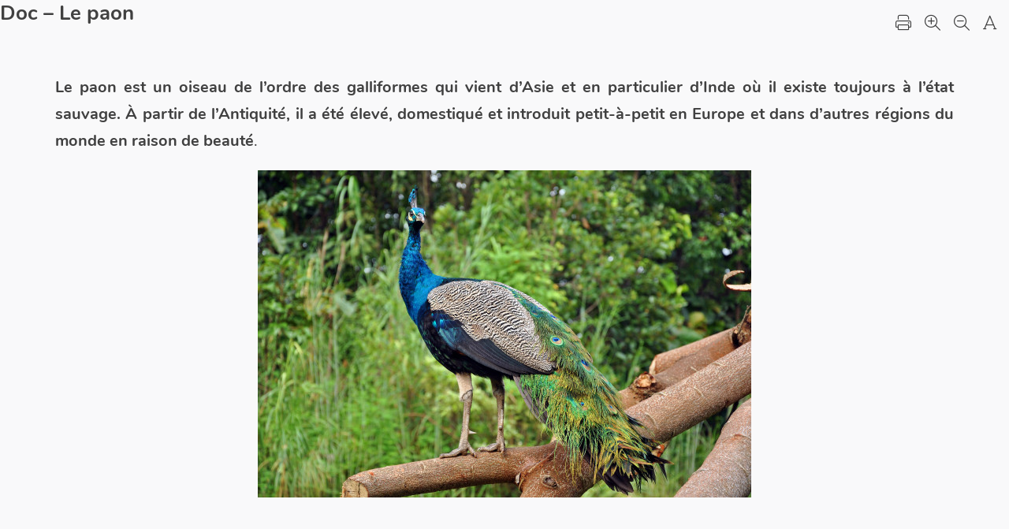

--- FILE ---
content_type: text/html; charset=UTF-8
request_url: https://rallye-lecture.fr/le-paon/
body_size: 8863
content:


<!DOCTYPE html>

<html lang="fr-FR">

<head>
<meta charset="UTF-8">
<meta name="viewport" content="width=device-width, initial-scale=1">
<link rel="profile" href="http://gmpg.org/xfn/11">
<link rel="pingback" href="https://rallye-lecture.fr/xmlrpc.php">

<!--[if lt IE 9]>
<script src="https://rallye-lecture.fr/wp-content/themes/monecole-one/js/html5.js"></script>
<link rel="stylesheet" href="https://rallye-lecture.fr/wp-content/themes/monecole-one/css/ie.css" type="text/css">
<![endif]-->

<title>Doc &#8211; Le paon &#8211; Rallye lecture en ligne</title>
<meta name='robots' content='max-image-preview:large' />
	<style>img:is([sizes="auto" i], [sizes^="auto," i]) { contain-intrinsic-size: 3000px 1500px }</style>
	<link rel="alternate" type="application/rss+xml" title="Rallye lecture en ligne &raquo; Flux" href="https://rallye-lecture.fr/feed/" />
<link rel="alternate" type="application/rss+xml" title="Rallye lecture en ligne &raquo; Flux des commentaires" href="https://rallye-lecture.fr/comments/feed/" />
<script type="text/javascript">
/* <![CDATA[ */
window._wpemojiSettings = {"baseUrl":"https:\/\/s.w.org\/images\/core\/emoji\/16.0.1\/72x72\/","ext":".png","svgUrl":"https:\/\/s.w.org\/images\/core\/emoji\/16.0.1\/svg\/","svgExt":".svg","source":{"concatemoji":"https:\/\/rallye-lecture.fr\/wp-includes\/js\/wp-emoji-release.min.js?ver=6.8.3"}};
/*! This file is auto-generated */
!function(s,n){var o,i,e;function c(e){try{var t={supportTests:e,timestamp:(new Date).valueOf()};sessionStorage.setItem(o,JSON.stringify(t))}catch(e){}}function p(e,t,n){e.clearRect(0,0,e.canvas.width,e.canvas.height),e.fillText(t,0,0);var t=new Uint32Array(e.getImageData(0,0,e.canvas.width,e.canvas.height).data),a=(e.clearRect(0,0,e.canvas.width,e.canvas.height),e.fillText(n,0,0),new Uint32Array(e.getImageData(0,0,e.canvas.width,e.canvas.height).data));return t.every(function(e,t){return e===a[t]})}function u(e,t){e.clearRect(0,0,e.canvas.width,e.canvas.height),e.fillText(t,0,0);for(var n=e.getImageData(16,16,1,1),a=0;a<n.data.length;a++)if(0!==n.data[a])return!1;return!0}function f(e,t,n,a){switch(t){case"flag":return n(e,"\ud83c\udff3\ufe0f\u200d\u26a7\ufe0f","\ud83c\udff3\ufe0f\u200b\u26a7\ufe0f")?!1:!n(e,"\ud83c\udde8\ud83c\uddf6","\ud83c\udde8\u200b\ud83c\uddf6")&&!n(e,"\ud83c\udff4\udb40\udc67\udb40\udc62\udb40\udc65\udb40\udc6e\udb40\udc67\udb40\udc7f","\ud83c\udff4\u200b\udb40\udc67\u200b\udb40\udc62\u200b\udb40\udc65\u200b\udb40\udc6e\u200b\udb40\udc67\u200b\udb40\udc7f");case"emoji":return!a(e,"\ud83e\udedf")}return!1}function g(e,t,n,a){var r="undefined"!=typeof WorkerGlobalScope&&self instanceof WorkerGlobalScope?new OffscreenCanvas(300,150):s.createElement("canvas"),o=r.getContext("2d",{willReadFrequently:!0}),i=(o.textBaseline="top",o.font="600 32px Arial",{});return e.forEach(function(e){i[e]=t(o,e,n,a)}),i}function t(e){var t=s.createElement("script");t.src=e,t.defer=!0,s.head.appendChild(t)}"undefined"!=typeof Promise&&(o="wpEmojiSettingsSupports",i=["flag","emoji"],n.supports={everything:!0,everythingExceptFlag:!0},e=new Promise(function(e){s.addEventListener("DOMContentLoaded",e,{once:!0})}),new Promise(function(t){var n=function(){try{var e=JSON.parse(sessionStorage.getItem(o));if("object"==typeof e&&"number"==typeof e.timestamp&&(new Date).valueOf()<e.timestamp+604800&&"object"==typeof e.supportTests)return e.supportTests}catch(e){}return null}();if(!n){if("undefined"!=typeof Worker&&"undefined"!=typeof OffscreenCanvas&&"undefined"!=typeof URL&&URL.createObjectURL&&"undefined"!=typeof Blob)try{var e="postMessage("+g.toString()+"("+[JSON.stringify(i),f.toString(),p.toString(),u.toString()].join(",")+"));",a=new Blob([e],{type:"text/javascript"}),r=new Worker(URL.createObjectURL(a),{name:"wpTestEmojiSupports"});return void(r.onmessage=function(e){c(n=e.data),r.terminate(),t(n)})}catch(e){}c(n=g(i,f,p,u))}t(n)}).then(function(e){for(var t in e)n.supports[t]=e[t],n.supports.everything=n.supports.everything&&n.supports[t],"flag"!==t&&(n.supports.everythingExceptFlag=n.supports.everythingExceptFlag&&n.supports[t]);n.supports.everythingExceptFlag=n.supports.everythingExceptFlag&&!n.supports.flag,n.DOMReady=!1,n.readyCallback=function(){n.DOMReady=!0}}).then(function(){return e}).then(function(){var e;n.supports.everything||(n.readyCallback(),(e=n.source||{}).concatemoji?t(e.concatemoji):e.wpemoji&&e.twemoji&&(t(e.twemoji),t(e.wpemoji)))}))}((window,document),window._wpemojiSettings);
/* ]]> */
</script>
<style id='wp-emoji-styles-inline-css' type='text/css'>

	img.wp-smiley, img.emoji {
		display: inline !important;
		border: none !important;
		box-shadow: none !important;
		height: 1em !important;
		width: 1em !important;
		margin: 0 0.07em !important;
		vertical-align: -0.1em !important;
		background: none !important;
		padding: 0 !important;
	}
</style>
<link rel='stylesheet' id='wp-block-library-css' href='https://rallye-lecture.fr/wp-includes/css/dist/block-library/style.min.css?ver=6.8.3' type='text/css' media='all' />
<style id='classic-theme-styles-inline-css' type='text/css'>
/*! This file is auto-generated */
.wp-block-button__link{color:#fff;background-color:#32373c;border-radius:9999px;box-shadow:none;text-decoration:none;padding:calc(.667em + 2px) calc(1.333em + 2px);font-size:1.125em}.wp-block-file__button{background:#32373c;color:#fff;text-decoration:none}
</style>
<style id='global-styles-inline-css' type='text/css'>
:root{--wp--preset--aspect-ratio--square: 1;--wp--preset--aspect-ratio--4-3: 4/3;--wp--preset--aspect-ratio--3-4: 3/4;--wp--preset--aspect-ratio--3-2: 3/2;--wp--preset--aspect-ratio--2-3: 2/3;--wp--preset--aspect-ratio--16-9: 16/9;--wp--preset--aspect-ratio--9-16: 9/16;--wp--preset--color--black: #000000;--wp--preset--color--cyan-bluish-gray: #abb8c3;--wp--preset--color--white: #ffffff;--wp--preset--color--pale-pink: #f78da7;--wp--preset--color--vivid-red: #cf2e2e;--wp--preset--color--luminous-vivid-orange: #ff6900;--wp--preset--color--luminous-vivid-amber: #fcb900;--wp--preset--color--light-green-cyan: #7bdcb5;--wp--preset--color--vivid-green-cyan: #00d084;--wp--preset--color--pale-cyan-blue: #8ed1fc;--wp--preset--color--vivid-cyan-blue: #0693e3;--wp--preset--color--vivid-purple: #9b51e0;--wp--preset--gradient--vivid-cyan-blue-to-vivid-purple: linear-gradient(135deg,rgba(6,147,227,1) 0%,rgb(155,81,224) 100%);--wp--preset--gradient--light-green-cyan-to-vivid-green-cyan: linear-gradient(135deg,rgb(122,220,180) 0%,rgb(0,208,130) 100%);--wp--preset--gradient--luminous-vivid-amber-to-luminous-vivid-orange: linear-gradient(135deg,rgba(252,185,0,1) 0%,rgba(255,105,0,1) 100%);--wp--preset--gradient--luminous-vivid-orange-to-vivid-red: linear-gradient(135deg,rgba(255,105,0,1) 0%,rgb(207,46,46) 100%);--wp--preset--gradient--very-light-gray-to-cyan-bluish-gray: linear-gradient(135deg,rgb(238,238,238) 0%,rgb(169,184,195) 100%);--wp--preset--gradient--cool-to-warm-spectrum: linear-gradient(135deg,rgb(74,234,220) 0%,rgb(151,120,209) 20%,rgb(207,42,186) 40%,rgb(238,44,130) 60%,rgb(251,105,98) 80%,rgb(254,248,76) 100%);--wp--preset--gradient--blush-light-purple: linear-gradient(135deg,rgb(255,206,236) 0%,rgb(152,150,240) 100%);--wp--preset--gradient--blush-bordeaux: linear-gradient(135deg,rgb(254,205,165) 0%,rgb(254,45,45) 50%,rgb(107,0,62) 100%);--wp--preset--gradient--luminous-dusk: linear-gradient(135deg,rgb(255,203,112) 0%,rgb(199,81,192) 50%,rgb(65,88,208) 100%);--wp--preset--gradient--pale-ocean: linear-gradient(135deg,rgb(255,245,203) 0%,rgb(182,227,212) 50%,rgb(51,167,181) 100%);--wp--preset--gradient--electric-grass: linear-gradient(135deg,rgb(202,248,128) 0%,rgb(113,206,126) 100%);--wp--preset--gradient--midnight: linear-gradient(135deg,rgb(2,3,129) 0%,rgb(40,116,252) 100%);--wp--preset--font-size--small: 13px;--wp--preset--font-size--medium: 20px;--wp--preset--font-size--large: 36px;--wp--preset--font-size--x-large: 42px;--wp--preset--spacing--20: 0.44rem;--wp--preset--spacing--30: 0.67rem;--wp--preset--spacing--40: 1rem;--wp--preset--spacing--50: 1.5rem;--wp--preset--spacing--60: 2.25rem;--wp--preset--spacing--70: 3.38rem;--wp--preset--spacing--80: 5.06rem;--wp--preset--shadow--natural: 6px 6px 9px rgba(0, 0, 0, 0.2);--wp--preset--shadow--deep: 12px 12px 50px rgba(0, 0, 0, 0.4);--wp--preset--shadow--sharp: 6px 6px 0px rgba(0, 0, 0, 0.2);--wp--preset--shadow--outlined: 6px 6px 0px -3px rgba(255, 255, 255, 1), 6px 6px rgba(0, 0, 0, 1);--wp--preset--shadow--crisp: 6px 6px 0px rgba(0, 0, 0, 1);}:where(.is-layout-flex){gap: 0.5em;}:where(.is-layout-grid){gap: 0.5em;}body .is-layout-flex{display: flex;}.is-layout-flex{flex-wrap: wrap;align-items: center;}.is-layout-flex > :is(*, div){margin: 0;}body .is-layout-grid{display: grid;}.is-layout-grid > :is(*, div){margin: 0;}:where(.wp-block-columns.is-layout-flex){gap: 2em;}:where(.wp-block-columns.is-layout-grid){gap: 2em;}:where(.wp-block-post-template.is-layout-flex){gap: 1.25em;}:where(.wp-block-post-template.is-layout-grid){gap: 1.25em;}.has-black-color{color: var(--wp--preset--color--black) !important;}.has-cyan-bluish-gray-color{color: var(--wp--preset--color--cyan-bluish-gray) !important;}.has-white-color{color: var(--wp--preset--color--white) !important;}.has-pale-pink-color{color: var(--wp--preset--color--pale-pink) !important;}.has-vivid-red-color{color: var(--wp--preset--color--vivid-red) !important;}.has-luminous-vivid-orange-color{color: var(--wp--preset--color--luminous-vivid-orange) !important;}.has-luminous-vivid-amber-color{color: var(--wp--preset--color--luminous-vivid-amber) !important;}.has-light-green-cyan-color{color: var(--wp--preset--color--light-green-cyan) !important;}.has-vivid-green-cyan-color{color: var(--wp--preset--color--vivid-green-cyan) !important;}.has-pale-cyan-blue-color{color: var(--wp--preset--color--pale-cyan-blue) !important;}.has-vivid-cyan-blue-color{color: var(--wp--preset--color--vivid-cyan-blue) !important;}.has-vivid-purple-color{color: var(--wp--preset--color--vivid-purple) !important;}.has-black-background-color{background-color: var(--wp--preset--color--black) !important;}.has-cyan-bluish-gray-background-color{background-color: var(--wp--preset--color--cyan-bluish-gray) !important;}.has-white-background-color{background-color: var(--wp--preset--color--white) !important;}.has-pale-pink-background-color{background-color: var(--wp--preset--color--pale-pink) !important;}.has-vivid-red-background-color{background-color: var(--wp--preset--color--vivid-red) !important;}.has-luminous-vivid-orange-background-color{background-color: var(--wp--preset--color--luminous-vivid-orange) !important;}.has-luminous-vivid-amber-background-color{background-color: var(--wp--preset--color--luminous-vivid-amber) !important;}.has-light-green-cyan-background-color{background-color: var(--wp--preset--color--light-green-cyan) !important;}.has-vivid-green-cyan-background-color{background-color: var(--wp--preset--color--vivid-green-cyan) !important;}.has-pale-cyan-blue-background-color{background-color: var(--wp--preset--color--pale-cyan-blue) !important;}.has-vivid-cyan-blue-background-color{background-color: var(--wp--preset--color--vivid-cyan-blue) !important;}.has-vivid-purple-background-color{background-color: var(--wp--preset--color--vivid-purple) !important;}.has-black-border-color{border-color: var(--wp--preset--color--black) !important;}.has-cyan-bluish-gray-border-color{border-color: var(--wp--preset--color--cyan-bluish-gray) !important;}.has-white-border-color{border-color: var(--wp--preset--color--white) !important;}.has-pale-pink-border-color{border-color: var(--wp--preset--color--pale-pink) !important;}.has-vivid-red-border-color{border-color: var(--wp--preset--color--vivid-red) !important;}.has-luminous-vivid-orange-border-color{border-color: var(--wp--preset--color--luminous-vivid-orange) !important;}.has-luminous-vivid-amber-border-color{border-color: var(--wp--preset--color--luminous-vivid-amber) !important;}.has-light-green-cyan-border-color{border-color: var(--wp--preset--color--light-green-cyan) !important;}.has-vivid-green-cyan-border-color{border-color: var(--wp--preset--color--vivid-green-cyan) !important;}.has-pale-cyan-blue-border-color{border-color: var(--wp--preset--color--pale-cyan-blue) !important;}.has-vivid-cyan-blue-border-color{border-color: var(--wp--preset--color--vivid-cyan-blue) !important;}.has-vivid-purple-border-color{border-color: var(--wp--preset--color--vivid-purple) !important;}.has-vivid-cyan-blue-to-vivid-purple-gradient-background{background: var(--wp--preset--gradient--vivid-cyan-blue-to-vivid-purple) !important;}.has-light-green-cyan-to-vivid-green-cyan-gradient-background{background: var(--wp--preset--gradient--light-green-cyan-to-vivid-green-cyan) !important;}.has-luminous-vivid-amber-to-luminous-vivid-orange-gradient-background{background: var(--wp--preset--gradient--luminous-vivid-amber-to-luminous-vivid-orange) !important;}.has-luminous-vivid-orange-to-vivid-red-gradient-background{background: var(--wp--preset--gradient--luminous-vivid-orange-to-vivid-red) !important;}.has-very-light-gray-to-cyan-bluish-gray-gradient-background{background: var(--wp--preset--gradient--very-light-gray-to-cyan-bluish-gray) !important;}.has-cool-to-warm-spectrum-gradient-background{background: var(--wp--preset--gradient--cool-to-warm-spectrum) !important;}.has-blush-light-purple-gradient-background{background: var(--wp--preset--gradient--blush-light-purple) !important;}.has-blush-bordeaux-gradient-background{background: var(--wp--preset--gradient--blush-bordeaux) !important;}.has-luminous-dusk-gradient-background{background: var(--wp--preset--gradient--luminous-dusk) !important;}.has-pale-ocean-gradient-background{background: var(--wp--preset--gradient--pale-ocean) !important;}.has-electric-grass-gradient-background{background: var(--wp--preset--gradient--electric-grass) !important;}.has-midnight-gradient-background{background: var(--wp--preset--gradient--midnight) !important;}.has-small-font-size{font-size: var(--wp--preset--font-size--small) !important;}.has-medium-font-size{font-size: var(--wp--preset--font-size--medium) !important;}.has-large-font-size{font-size: var(--wp--preset--font-size--large) !important;}.has-x-large-font-size{font-size: var(--wp--preset--font-size--x-large) !important;}
:where(.wp-block-post-template.is-layout-flex){gap: 1.25em;}:where(.wp-block-post-template.is-layout-grid){gap: 1.25em;}
:where(.wp-block-columns.is-layout-flex){gap: 2em;}:where(.wp-block-columns.is-layout-grid){gap: 2em;}
:root :where(.wp-block-pullquote){font-size: 1.5em;line-height: 1.6;}
</style>
<link rel='stylesheet' id='bootstrap-style-css' href='https://rallye-lecture.fr/wp-content/themes/monecole-one/js/bootstrap/bootstrap.min.css?v=4.0.1&#038;ver=6.8.3' type='text/css' media='all' />
<link rel='stylesheet' id='fancybox-style-css' href='https://rallye-lecture.fr/wp-content/themes/monecole-one/js/fancybox/jquery.fancybox.css?v=4.0.1&#038;ver=6.8.3' type='text/css' media='all' />
<link rel='stylesheet' id='tooltipster-style-css' href='https://rallye-lecture.fr/wp-content/themes/monecole-one/js/tooltipster/css/tooltipster.bundle.min.css?v=4.0.1&#038;ver=6.8.3' type='text/css' media='all' />
<link rel='stylesheet' id='fontawesome-style1-css' href='https://rallye-lecture.fr/wp-content/themes/monecole-one/FontAwesome6_5_1/css/fontawesome.css?ver=6.8.3' type='text/css' media='all' />
<link rel='stylesheet' id='fontawesome-style2-css' href='https://rallye-lecture.fr/wp-content/themes/monecole-one/FontAwesome6_5_1/css/solid.css?ver=6.8.3' type='text/css' media='all' />
<link rel='stylesheet' id='fontawesome-style3-css' href='https://rallye-lecture.fr/wp-content/themes/monecole-one/FontAwesome6_5_1/css/light.css?ver=6.8.3' type='text/css' media='all' />
<link rel='stylesheet' id='mec-addons-css' href='https://rallye-lecture.fr/wp-content/themes/monecole-one/css/mec-addons.min.css?v=4.0.1&#038;ver=6.8.3' type='text/css' media='all' />
<link rel='stylesheet' id='parent-style-css' href='https://rallye-lecture.fr/wp-content/themes/monecole-one/style.css?v=4.0.1&#038;ver=6.8.3' type='text/css' media='all' />
<link rel='stylesheet' id='child-style-css' href='https://rallye-lecture.fr/wp-content/themes/monecole-one/custom.min.css?v=4.0.1&#038;ver=6.8.3' type='text/css' media='all' />
<script type="text/javascript" src="https://rallye-lecture.fr/wp-includes/js/jquery/jquery.min.js?ver=3.7.1" id="jquery-core-js"></script>
<script type="text/javascript" src="https://rallye-lecture.fr/wp-includes/js/jquery/jquery-migrate.min.js?ver=3.4.1" id="jquery-migrate-js"></script>
<link rel="https://api.w.org/" href="https://rallye-lecture.fr/wp-json/" /><link rel="alternate" title="JSON" type="application/json" href="https://rallye-lecture.fr/wp-json/wp/v2/pages/82602" /><meta name="generator" content="WordPress 6.8.3" />
<link rel="canonical" href="https://rallye-lecture.fr/le-paon/" />
<link rel='shortlink' href='https://rallye-lecture.fr/?p=82602' />
<link rel="alternate" title="oEmbed (JSON)" type="application/json+oembed" href="https://rallye-lecture.fr/wp-json/oembed/1.0/embed?url=https%3A%2F%2Frallye-lecture.fr%2Fle-paon%2F" />
<link rel="alternate" title="oEmbed (XML)" type="text/xml+oembed" href="https://rallye-lecture.fr/wp-json/oembed/1.0/embed?url=https%3A%2F%2Frallye-lecture.fr%2Fle-paon%2F&#038;format=xml" />
<link rel="icon" href="https://rallye-lecture.fr/wp-content/uploads/2020/04/cropped-IcoRL-32x32.png" sizes="32x32" />
<link rel="icon" href="https://rallye-lecture.fr/wp-content/uploads/2020/04/cropped-IcoRL-192x192.png" sizes="192x192" />
<link rel="apple-touch-icon" href="https://rallye-lecture.fr/wp-content/uploads/2020/04/cropped-IcoRL-180x180.png" />
<meta name="msapplication-TileImage" content="https://rallye-lecture.fr/wp-content/uploads/2020/04/cropped-IcoRL-270x270.png" />
<script type="text/javascript" src="/wp-content/themes/monecole-one/js/fancybox/jquery.fancybox.pack.js?v=2"></script>

<!-- Déchargement du buffer de script spécial RL -->

<!-- Controle de l'existance de la variable de session deltaMinute -->
 

</head>

	<body class="wp-singular page-template page-template-lire-en-ligne page-template-lire-en-ligne-php page page-id-82602 wp-theme-monecole-one RLSite" >

<div id="mobilebgfix">
    <div class="mobile-bg-fix-img-wrap">
        <div class="mobile-bg-fix-img"></div>
    </div>
    <div class="mobile-bg-fix-whole-site">

<header id="home" class="header">
    <div id="main-nav" class="navbar navbar-inverse bs-docs-nav" role="banner">
        <div class="navbar-header responsive-logo">
            <a href="https://rallye-lecture.fr/" class="navbar-brand"><img src="/wp-content/images/logos/svg/logo-RL.svg" alt="Rallye lecture en ligne"></a>        </div> 

        <nav class="RLNavigation" role="navigation"   id="site-navigation">             
            <a class="screen-reader-text skip-link" href="#content">Skip to content</a>
            <!-- CONNECTION WIDGET PART -->
                        <!-- CONNECTION WIDGET END -->
            <div class="menuButtons">
                <ul id="topMenuList" class="nav navbar-nav navbar-right responsive-nav main-nav-list">
                    <li id="navToogler-topmenu">
                        <a href="javascript:;" onclick="MEC_Socle.CommonFunctions.toogleMobileNav()">
                            <i class="fa fa-bars"></i>
                            <span>Menu</span>
                        </a>
                    </li>
                                            <li id="rlMenuItemSearch">
                            <a href="javascript:;" title='Recherche'>
                                <i class="fa fa-search"></i>
                                <span>Recherche</span>                            
                            </a>
                        </li>
                                                <li id="rlMenuItemListeLivres" >
                            <a href="/listelivretitre/">
                                <i class="fa fa-book"></i>
                                <span>Questionnaires</span>    
                            </a>
                        </li>
                                                <li id="rlMenuItemContact">
                            <a href="/contact/">
                                <i class="fa fa-envelope"></i>
                                <span>Contact</span>    
                            </a>
                        </li>
                        <li id="rlMenuItemAide" >
                            <a href="/iq/">
                                <i class="fa fa-question-circle"></i>
                                <span>Aide</span>    
                            </a>
                        </li>
                                            <li id="rlMenuItemConnect">
                            <a href="javascript:;" onclick="MEC_Socle.PopinHelper.openHrefPopin('#rlConnexionChoicePopin', true, false);" title='Connexion'>
                                <i class="fa fa-user"></i>
                                <span>Connexion</span>                                   
                            </a>
                        </li>
                       
                </ul>
            </div>
        </nav>  
        <div id="mobileMenuNav"></div>
    </div>
    <!-- Rallye in modification banner -->
            <div id="rlConnexionChoicePopin" style="display:none">
            <div class="ccpConnectTitle">Connexion</div>
            <div class="ccpButtonsContainer">
                <div class="ConnectButtons">
                    <a href="/identification/?redirect=eleve" class="btnCo eleve">Elèves</a>
                    <a href="/identification/" class="btnCo enseignant">Enseignant</a>
                </div>
            </div>
        </div>
            <!-- / END TOP BAR -->
    
    <!-- Left bar for enseignant -->
        
    
    <!-- search zone -->   
    <div class="bigHoverEffectZone searchHoverPage">
        <i id="btn-search-close" class="fas fa-times btn--bigHoverEffectZone-close"></i>
        <form class="search__form" action="/">
            <input class="search__input" name="s" type="search" placeholder="" autocomplete="off" autocorrect="off" autocapitalize="off" spellcheck="false" />
            <span class="search__info">Pressez la touche entrer pour rechercher, echap pour reprendre la navigation</span>
        </form>
    </div>
    <!-- /search --><link href='https://rallye-lecture.fr/wp-content/themes/monecole-one/css/lire-en-ligne.min.css?v3=4.0.1' rel='stylesheet' type='text/css'> 
<script type="text/javascript" src="https://rallye-lecture.fr/wp-content/themes/monecole-one/js/lire-en-ligne.min.js?v=4.0.1"></script>
 
<div class="clear"></div>
</header>

<div id="content" class="site-content">
    <div class="container"> 
                    <article id="post-82602" class="post-82602 page type-page status-publish hentry">
                <header class="entry-header">
                    <h1 class="entry-title">
                        Doc &#8211; Le paon                        
                        <div class="reglages">
                            <i class="fas fa-print" title="Imprimer ce texte" onclick="RL_LEL.printThisText();"></i>
                            <i class="fas fa-search-plus" title="Augmenter la taille de police" onclick="RL_LEL.setTextBigger()"></i>
                            <i class="fas fa-search-minus" title="Diminuer la taille de police" onclick="RL_LEL.setTextLower()"></i>
                            <i class="fas fa-font" title="Police adaptée" onclick="RL_LEL.setOpenDys(this)"></i>
                        </div>
                    </h1>
                </header><!-- .entry-header -->
                <div class="entry-content">
                
<p><strong>Le paon est un oiseau de l&rsquo;ordre des galliformes qui vient d&rsquo;Asie et en particulier d&rsquo;Inde où il existe toujours à l&rsquo;état sauvage. À partir de l&rsquo;Antiquité, il a été élevé, domestiqué et introduit petit-à-petit en Europe et dans d&rsquo;autres régions du monde en raison de beauté</strong>.</p>



<div class="wp-block-image"><figure class="aligncenter"><img fetchpriority="high" decoding="async" width="626" height="415" src="https://rallye-lecture.fr/wp-content/uploads/2019/10/paon.jpg" alt="" class="wp-image-82603" srcset="https://rallye-lecture.fr/wp-content/uploads/2019/10/paon.jpg 626w, https://rallye-lecture.fr/wp-content/uploads/2019/10/paon-300x199.jpg 300w" sizes="(max-width: 626px) 100vw, 626px" /></figure></div>



<div class="wp-block-columns has-2-columns is-layout-flex wp-container-core-columns-is-layout-9d6595d7 wp-block-columns-is-layout-flex">
<div class="wp-block-column is-layout-flow wp-block-column-is-layout-flow">
<h2 class="wp-block-heading"><i class="fas fa-id-card"></i>Carte d&rsquo;identité</h2>



<ul class="wp-block-list"><li>Famille : Phasianidé</li><li>Taille : 90 &#8211; 110 cm</li><li>Poids : 3 &#8211; 6 kg</li><li>Longévité : 10 &#8211; 18 ans</li></ul>
</div>



<div class="wp-block-column is-layout-flow wp-block-column-is-layout-flow">
<h2 class="wp-block-heading">Son cri</h2>



<p> Le cri du mâle est très reconnaissable et en France, on entend son cri comme le prénom « Léon ». On dit qu&rsquo;il braille.  </p>
</div>
</div>



<h2 class="wp-block-heading"><i class="fas fa-utensils-alt"></i>Alimentation</h2>



<p>Les paons mangent toutes les jeunes pousses, que ce soit de fleurs, de légumes ou d&rsquo;herbes. Ils se nourrissent aussi de blé ou de maïs concassé. Ils sont omnivores et mangent aussi les petits serpents et les lézards.</p>



<figure class="wp-block-pullquote"><blockquote><p>La femelle du paon est la paonne, ce qui se prononce « pane ». Les petits se nomment les paonneaux.</p><cite>le sais-tu ?</cite></blockquote></figure>



<div class="wp-block-columns has-2-columns is-layout-flex wp-container-core-columns-is-layout-9d6595d7 wp-block-columns-is-layout-flex">
<div class="wp-block-column is-layout-flow wp-block-column-is-layout-flow">
<h2 class="wp-block-heading"><i class="fas fa-calendar-day"></i>Mode de vie</h2>



<p>La journée d’un paon se déroule selon une routine très réglée. Chaque matin, il quitte l’arbre où il a passé la nuit pour chercher sa nourriture sur la terre ferme, dans un secteur bien précis, et regagne le même arbre au crépuscule. De même, la parade nuptiale se déroule dans la même zone chaque fois.</p>
</div>



<div class="wp-block-column is-layout-flow wp-block-column-is-layout-flow">
<h2><i class="fas fa-home-alt"></i></i>Habitat</h2>



<p>À l’état naturel, le paon habite les forêts et les lieux proches des cours d’eau. Il est répandu en Asie, notamment en Inde et au Sri Lanka. Il est aussi présent aux États-Unis, en Afrique du Sud, aux îles Hawaï, aux Bahamas, en Australie et en Nouvelle-Zélande.</p>
</div>
</div>



<h2 class="wp-block-heading"><i class="fas fa-search-plus"></i>Zoom sur&#8230; sa roue</h2>



<p>Les belles plumes du paon poussent en hiver pour la saison des amours au début du printemps. Chaque mâle délimite son territoire et appelle les femelles pour qu&rsquo;elles admirent sa danse d&rsquo;un cri rauque répété, parfois la nuit, en déployant sa traine en éventail : on dit qu&rsquo;il fait la roue. Sa traine possède plus de 100 plumes.</p>



<p>Les femelles au contraire ont un plumage qui se confond souvent avec les couleurs du sol, en particulier lorsqu&rsquo;elles couvent et deviennent alors presque invisibles. Elles pondent entre deux et six œufs au printemps et les couvent pendant près de trente jours, n&rsquo;abandonnant le nid qu&rsquo;une ou deux fois par jour pour aller boire et manger.</p>



<div class="wp-block-image"><figure class="aligncenter"><img decoding="async" width="626" height="417" src="https://rallye-lecture.fr/wp-content/uploads/2019/10/paon-roue.jpg" alt="" class="wp-image-82604" srcset="https://rallye-lecture.fr/wp-content/uploads/2019/10/paon-roue.jpg 626w, https://rallye-lecture.fr/wp-content/uploads/2019/10/paon-roue-300x200.jpg 300w" sizes="(max-width: 626px) 100vw, 626px" /></figure></div>
                </div><!-- .entry-content -->
                            </article><!-- #post-## -->
            </div>
</div>


</div><!-- .site-content -->

<footer id="footer" itemscope="itemscope" itemtype="http://schema.org/WPFooter">
    <div class="container">
        
    </div> <!-- / END CONTAINER -->
</footer> <!-- / END FOOOTER  -->

    </div><!-- mobile-bg-fix-whole-site -->
</div><!-- .mobile-bg-fix-wrap -->

    <!-- Matomo -->
    <script>
      var _paq = window._paq = window._paq || [];
      /* tracker methods like "setCustomDimension" should be called before "trackPageView" */
      _paq.push(['trackPageView']);
      _paq.push(['enableLinkTracking']);
      (function() {
        var u="https://analytics.monecole.fr/";
        _paq.push(['setTrackerUrl', u+'matomo.php']);
        _paq.push(['setSiteId', '4']);
        var d=document, g=d.createElement('script'), s=d.getElementsByTagName('script')[0];
        g.async=true; g.src=u+'matomo.js'; s.parentNode.insertBefore(g,s);
      })();
    </script>
    <!-- End Matomo Code -->
     
        <script type="text/javascript">
            var iframes = document.querySelectorAll("iframe");
            var replaceCode = "<div class='youtubeDisabled'><div class='ydText'>Vous êtes sur le point de visionner une vidéo hébergée sur YouTube.<br/>";
            replaceCode += "En cliquant sur \"Accepter et visionner\", vous acceptez que YouTube dépose des cookies sur votre navigateur.<br/>(voir notre <a class='lienText' href='/protection-des-donnees-personnelles.'>politique de protection des données personnelles</a>).<br/><br/>";
            replaceCode += "<a class='actionButton siteColorButton' href=\"javascript:MEC_Socle.CookieTierManager.updateCookieConsent('_youtube', 1);\">Accepter et visionner</a></div></div>";        
            iframes = [].slice.call(iframes);
            iframes.forEach(function(curIframe) {
                if(curIframe.src.indexOf("youtube.com") !== -1){
                    var parentNode = curIframe.parentNode;
                    var newNode = document.createElement("div");
                    newNode.innerHTML = replaceCode;
                    parentNode.replaceChild(newNode, curIframe);
                }
            });
        </script>
        
<script type="speculationrules">
{"prefetch":[{"source":"document","where":{"and":[{"href_matches":"\/*"},{"not":{"href_matches":["\/wp-*.php","\/wp-admin\/*","\/wp-content\/uploads\/*","\/wp-content\/*","\/wp-content\/plugins\/*","\/wp-content\/themes\/monecole-one\/*","\/*\\?(.+)"]}},{"not":{"selector_matches":"a[rel~=\"nofollow\"]"}},{"not":{"selector_matches":".no-prefetch, .no-prefetch a"}}]},"eagerness":"conservative"}]}
</script>
<style id='core-block-supports-inline-css' type='text/css'>
.wp-container-core-columns-is-layout-9d6595d7{flex-wrap:nowrap;}
</style>
<script type="text/javascript" src="https://rallye-lecture.fr/wp-content/themes/monecole-one/js/bootstrap/bootstrap.min.js?ver=4.0.1" id="bootstrap-script-js"></script>
<script type="text/javascript" src="https://rallye-lecture.fr/wp-content/themes/monecole-one/js/mec-ajax-caller.min.js?ver=4.0.1" id="MECAjaxCaller-js"></script>
<script type="text/javascript" src="https://rallye-lecture.fr/wp-content/themes/monecole-one/js/mec-addons.min.js?ver=4.0.1" id="MECaddons-js"></script>
<script type="text/javascript" src="https://rallye-lecture.fr/wp-content/themes/monecole-one/js/mec-socle.min.js?ver=b4.0.1" id="MECSocle-js"></script>
<script type="text/javascript" src="https://rallye-lecture.fr/wp-content/themes/monecole-one/js/tooltipster/js/tooltipster.bundle.min.js?ver=4.0.1" id="tooltipster-script-js"></script>
<script type="text/javascript" id="RLSiteGlobal-js-extra">
/* <![CDATA[ */
var MyAjaxVars = {"ajaxurl":"https:\/\/rallye-lecture.fr\/wp-admin\/admin-ajax.php","captchaurl":"https:\/\/rallye-lecture.fr\/wp-content\/themes\/monecole-one\/IconCaptcha\/","ajaxEnsConnectError":"AJAX_CONNECT_ERR_ENS","ajaxEleveConnectError":"AJAX_CONNECT_ERR_ELEVE","ajaxAdminConnectError":"AJAX_CONNECT_ERR_ADMIN","postCommentNonce":"e4a28a13a8"};
/* ]]> */
</script>
<script type="text/javascript" src="https://rallye-lecture.fr/wp-content/themes/monecole-one/js/rl-helper.min.js?ver=4.0.1a" id="RLSiteGlobal-js"></script>

</body>

</html>

--- FILE ---
content_type: text/css
request_url: https://rallye-lecture.fr/wp-content/themes/monecole-one/css/mec-addons.min.css?v=4.0.1&ver=6.8.3
body_size: 11717
content:
a.lienText,a.lienText:active,a.lienText:focus,a.lienText:hover,a.lienText:visited{color:#404040;font-weight:700;text-decoration:underline;transition:none}a.lienText:hover{color:rgba(64,64,64,.5);transition:none}a.noHandCursor{cursor:default!important}h1.titrePage{color:#ccc;margin-top:0}h1.titrePage i.fa-arrow-left{cursor:pointer;padding:15px;vertical-align:baseline;font-weight:700!important}h2.petitTitre{font-size:19px;font-weight:700;line-height:35px;margin-top:0}h3.sousTitre{font-weight:700;font-size:18px}.infoTopMessage{text-align:left;background:#fff;border-radius:40px;padding:25px;margin-bottom:15px}.infoTopMessage.withInfoIcon:before,.infoTopMessage.withSocialIcon:before,.infoTopMessage.withWarningIcon:before{content:"\f05a";font-family:"Font Awesome 6 Pro";font-weight:100;position:absolute;top:50%;transform:translateY(-50%);left:0;width:80px;text-align:center;font-size:1.8em}.infoTopMessage.withInfoIcon,.infoTopMessage.withSocialIcon,.infoTopMessage.withWarningIcon{padding-left:80px;position:relative}.infoTopMessage.withWarningIcon:before{content:"\f071";font-weight:700!important}.infoTopMessage.withSocialIcon:before{content:"\f4a5"}.infoTopMessage.withInfoIcon{padding-left:80px;position:relative}.infoSecondaire{color:#989898;font-size:14px;text-align:left;display:inline-block}.addLeftPadding{padding-left:10px}h1.withIcon::before{content:"\f643";font-family:"Font Awesome 6 Pro";font-weight:100;opacity:.5;margin-right:10px}.buttonFlexContainer{display:flex;justify-content:space-around}.infoTopMessage .buttonFlexContainer{justify-content:flex-start;align-items:center}.infoTopMessage a.actionButton{display:inline-block}.infoTopMessage .buttonFlexContainer a:not(:first-child){margin-left:10px}.MESite .infoTopMessage .buttonFlexContainer>*{margin:0}.MESite .infoTopMessage{max-width:1200px;margin-left:auto;margin-right:auto}.marginTop{margin-top:20px}.leftIconInside i{padding-right:10px;vertical-align:initial}a.deleteRedLink{color:#ff5c50;font-size:14px;font-weight:400}a.deleteRedLink i{padding-right:5px;vertical-align:baseline}@media screen and (max-width:500px){.infoTopMessage.withInfoIcon:before{display:block;position:relative;width:100%;text-align:center;transform:none;left:auto;margin-bottom:10px}.infoTopMessage.withInfoIcon{padding:10px 15px 15px}}.errorMsg{color:#ff3f65;font-weight:700}.successMsg{color:#1feda1;font-weight:700}.errorResults,.successResults{font-weight:700;margin-top:7%;color:#1feda1;font-size:30px}.errorResults:before,.successResults:before{font-family:"Font Awesome 6 Pro";font-weight:100;margin-right:11px;display:block;line-height:45px;content:"\f00c";font-size:60px;margin-bottom:20px}.errorResults:before{content:"\f00d";color:#ff3f65}.normalText{font-size:16px;color:#404040;font-weight:300}.actionButton,a.actionButton,button.actionButton,input.actionButton,input[type=button].actionButton,input[type=reset].actionButton,input[type=submit].actionButton{display:inline-block;background-color:#292b40;color:#fff;font-size:18px;font-weight:700;padding:8px 25px;border-radius:50px;border:2px solid #292b40;transition:none;text-transform:initial;line-height:27px;outline:0}.actionButton:focus,.actionButton:hover,.actionButton:visited,a.actionButton:focus,a.actionButton:hover,a.actionButton:visited{color:#fff}.actionButton:hover,a.actionButton:hover button.actionButton:hover,input.actionButton:hover,input[type=button].actionButton:hover,input[type=reset].actionButton:hover,input[type=submit].actionButton:hover{opacity:.8;text-decoration:none;transition:none;color:#fff;background-color:#292b40;border-color:#292b40}.secondButton,a.secondButton,button.secondButton,input.secondButton,input[type=button].secondButton,input[type=reset].secondButton,input[type=submit].secondButton{display:inline-block;background-color:#fff;color:#292b40;font-size:18px;font-weight:700;padding:8px 25px;border-radius:50px;border:2px solid #ccc;transition:none;line-height:27px}.secondButton:focus,.secondButton:hover,.secondButton:visited,a.secondButton:focus,a.secondButton:hover,a.secondButton:visited,input[type=button].secondButton:focus,input[type=button].secondButton:hover,input[type=button].secondButton:visited,input[type=submit].secondButton:focus,input[type=submit].secondButton:hover,input[type=submit].secondButton:visited{color:#292b40}.secondButton:hover,a.secondButton:hover,button.secondButton:hover,input.secondButton:hover,input[type=button].secondButton:hover,input[type=reset].secondButton:hover,input[type=submit].secondButton:hover{background-color:#f5f5f5;transition:none}.thirdButton,a.thirdButton,button.thirdButton,input.thirdButton,input[type=button].thirdButton,input[type=reset].thirdButton,input[type=submit].thirdButton{display:inline-block;color:#ccc;font-size:18px;font-weight:700;padding:8px 25px;border:2px solid transparent;transition:none;line-height:27px;background-color:transparent}a.thirdButton:active,a.thirdButton:focus,a.thirdButton:visited,button.thirdButton:active,button.thirdButton:focus,button.thirdButton:visited,input.thirdButton:active,input.thirdButton:focus,input.thirdButton:visited{border:none;color:#ccc}.thirdButton:hover,a.thirdButton:hover,button.thirdButton:hover,input[type=button].thirdButton:hover{color:#333;transition:none;background:0 0;border:2px solid transparent}.actionButton i,.secondButton i,.thirdButton i{vertical-align:initial;margin-right:10px}.actionButton.validateIcon::before{content:"\f00c";font-family:"Font Awesome 6 Pro";font-weight:100;margin-right:12px}.actionButton.withDownloadIcon::before{content:"\f33d";font-family:"Font Awesome 6 Pro";font-weight:100;margin-right:12px}.infoTopMessage .actionButton,.smallButtonToutPlat.actionButton{font-size:14px;padding:2px 10px;line-height:20px;display:inline-block}.infoTopMessage .thirdButton{font-size:14px;padding:0;line-height:20px;display:block}.infoTopMessage .thirdButton i{padding-right:10px;display:inline-block;width:25px;text-align:left}.thirdButton.cancelIcon::before{content:"\f00d";font-family:"Font Awesome 6 Pro";font-weight:100;margin-right:12px}.popinContentCenter{display:flex;align-items:normal;justify-content:center;text-align:center;flex-direction:column;min-height:100px}.input__span{position:relative;z-index:1;display:inline-block;margin:1em 1em .5em 1em;max-width:400px;width:calc(100% - 1.5em);vertical-align:top}.fancybox-inner .input__span{margin:1em auto .5em}.input__span input[type=password],.input__span input[type=password]:focus,.input__span input[type=text],.input__span input[type=text]:focus{background:0 0;line-height:34px}.input__field{position:relative;display:block;float:right;padding:13px 24px!important;width:60%;border:none!important;border-radius:0;background:#e96656;color:#404040!important;font-weight:700;font-size:18px;font-family:"Helvetica Neue",Helvetica,Arial,sans-serif;-webkit-appearance:none}.input__field:focus{outline:0}.input__field--yoko{z-index:10;width:100%;background:0 0;color:#f5f5f5;opacity:0;transition:opacity .3s}.input__label--yoko{position:relative;width:100%;color:#989898;text-align:left;padding:10px;display:inline-block;line-height:23px;font-size:16px}.input__field--yoko.input__disabled+.input__label--yoko{color:#989898}.input__label--yoko::before{content:'';position:absolute;bottom:100%;left:0;width:100%;height:3.7em;background:#fff;border:2px solid #dedede;border-radius:30px;transform:perspective(1000px) rotate3d(1,0,0,90deg);transform-origin:50% 100%;transition:transform .3s}.input__label--yoko::after{content:'';position:absolute;top:0;left:6%;width:88%;height:.15em;background:#dedede;transform-origin:50% 0;transition:transform .3s}.input__label-content--yoko{padding:.75em 0;margin:0 0 0 22px}.input--filled .input__field--yoko,.input__field--yoko:focus{opacity:1;transition-delay:.3s}.input--filled .input__label--yoko::before,.input__field--yoko:focus+.input__label--yoko::before{transform:perspective(1000px) rotate3d(1,0,0,0deg)}.input--filled .input__label--yoko,.input__field--yoko:focus+.input__label--yoko{pointer-events:none}.input--filled .input__label--yoko::after,.input__field--yoko:focus+.input__label--yoko::after{transform:perspective(1000px) rotate3d(1,0,0,-90deg)}.input__error{padding-left:20px;white-space:nowrap}.input__info{color:#989898;font-size:.9em;font-style:italic;padding-left:20px;white-space:nowrap}.input__field.input__field--yoko.input__disabled{color:#999!important}.input--filled .input__disabled+.input__label--yoko::before{background:#eee}.twoFieldLine{display:inline-block;margin:0 10px;width:calc(100% - 1.5em);max-width:500px;vertical-align:top}.input__container a.inputAction{display:block;width:40px;height:50px;line-height:40px;background-color:#fff;border-radius:40px;color:#ddd;font-weight:700;position:absolute;right:10px;top:6px;z-index:11;font-size:21px}.input__container a.editInputAction.inputAction{width:88%;right:inherit;left:6%;text-align:right;background-color:transparent}.input--read .input__label--yoko::before{transform:perspective(1000px) rotate3d(1,0,0,90deg)}.input--read .input__label--yoko::after{transform:perspective(0) rotate3d(1,0,0,0deg)}.input--read input.input__field,.input--read input.input__field:disabled,.input--read input.input__field[disabled]{cursor:pointer}.validInputAction i{color:#fff;background-color:#333;border-radius:24px;width:24px;line-height:24px;font-size:16px}.asynchronized input.input__field{padding-right:50px!important}.input__container a.editInputAction.inputAction span{display:block;font-size:12px;font-weight:300;line-height:12px;margin-top:-5px;margin-right:-8px}.input__container a.validInputAction.inputAction span{display:block;font-size:12px;font-weight:300;line-height:12px;margin-top:-5px;margin-right:1px;color:#333}.checkbox label .toggle,.checkbox-inline .toggle{margin-left:-20px;margin-right:5px}.toggle{position:relative;overflow:hidden}.toggle input[type=checkbox]{display:none}.toggle-group{position:absolute;width:200%;top:0;bottom:0;left:0;transition:left .15s;-moz-user-select:none;-webkit-user-select:none}.toggle.off .toggle-group{left:-100%}.toggle-on{position:absolute;top:0;bottom:0;left:0;right:50%;margin:0;border:0;border-radius:0}.toggle-off{position:absolute;top:0;bottom:0;left:50%;right:0;margin:0;border:0;border-radius:0}.toggle-handle{position:relative;margin:0 auto;padding-top:0;padding-bottom:0;height:100%;width:0;border-width:0 0;margin-left:-30px}.off .toggle-handle{margin-left:30px}.toggle.btn{min-width:53px;min-height:34px}.toggle-on.btn{padding-right:36px;padding-left:10px;letter-spacing:.5px}.toggle-off.btn{padding-left:36px;padding-right:10px}.toggle.btn-lg{min-width:79px;min-height:45px}.toggle-on.btn-lg{padding-right:31px}.toggle-off.btn-lg{padding-left:31px}.toggle-handle.btn-lg{width:40px}.toggle.btn-sm{min-width:50px;min-height:30px}.toggle-on.btn-sm{padding-right:20px}.toggle-off.btn-sm{padding-left:20px}.toggle.btn-xs{min-width:35px;min-height:22px}.toggle-on.btn-xs{padding-right:12px}.toggle-off.btn-xs{padding-left:12px}.btn.active,.btn:active{outline:0;background-image:none;box-shadow:none}.btn-default,.btn-default.active,.btn-default:active,.btn-default:focus,.btn-default:hover{color:#a5a5a5;background-color:#eaeaea;border:2px solid #eaeaea;letter-spacing:.5px}.btn-primary,.btn-primary.active,.btn-primary:active,.btn-primary:focus,.btn-primary:hover{color:#fff;background-color:#34d09b;border:2px solid #34d09b}.btn{display:inline-block;margin-bottom:0;font-weight:400;text-align:center;vertical-align:middle;cursor:pointer;background-image:none;border:2px solid transparent;white-space:nowrap;padding:4px 17px;font-size:14px;line-height:1.42857143;border-radius:40px;font-weight:700;-webkit-user-select:none;-moz-user-select:none;user-select:none}.toggle-handle,.toggle-handle:hover{background-color:#fff;border-color:#fff;border-radius:50%;padding:13px}.miniToggler .input__span{margin:0;max-width:none;width:auto}.miniToggler .toggle.btn{min-width:30px;min-height:19px;padding:0;line-height:0}.miniToggler label{font-size:11px;margin-left:2px!important;display:inline-block;text-transform:none;font-weight:400}.miniToggler label.btn{display:none}.miniToggler .toggle-handle.btn{padding:5.5px;margin-left:-15px}.miniToggler .off .toggle-handle{margin-left:16px;padding:5.5px}.addBtnFullWidth{text-align:center;padding:10px;vertical-align:middle;width:100%;font-weight:700;height:60px;border-bottom:3px solid #e4e4e4;background-color:#fff;margin:0 0;border-radius:5px;overflow:hidden;box-shadow:0 0 1px rgba(0,0,0,.1),0 0 1px rgba(0,0,0,.1);margin-bottom:40px;font-size:16px;color:#656e7f;line-height:40px}.addBtnFullWidth .fa.fa-plus-circle{font-size:25px;margin-right:15px;vertical-align:text-bottom}.addBtnFullWidth:hover{background-color:#eee;cursor:pointer}.actionIcons{display:inline-block}.actionIcons i{margin-left:5px;cursor:pointer}.actionIcons i:hover{opacity:.7}.paramListLine{padding:10px;vertical-align:middle;width:100%;border-bottom:3px solid #e4e4e4;background-color:#fff;box-shadow:#f0f8ff;margin:0 0;border-radius:5px;overflow:hidden;box-shadow:0 0 1px rgba(0,0,0,.1),0 0 1px rgba(0,0,0,.1);transition:background-color .7s linear}.paramListLine.appearFlash{background-color:#333}.paramListLine div{display:inline-block;text-align:center}.paramListLine:hover{background-color:#f0f1f3}.headerLine div{display:inline-block;text-align:center;vertical-align:middle}.headerLine{height:50px;font-weight:700;margin-bottom:-20px;color:#c5c1c1}input[type=email].meInput.error,input[type=password].meInput.error,input[type=search].meInput.error,input[type=text].meInput.error,input[type=url].meInput.error{border:1px solid #f77e75}input.meInput[type=email],input.meInput[type=password],input.meInput[type=search],input.meInput[type=text],input.meInput[type=url]{background:#fff;border:1px solid #fff;box-sizing:border-box;max-width:100%;padding:0 8px;height:45px;border-radius:50px}span.inputIcon input.meInput{padding-left:35px}span.inputIcon{position:relative}span.inputIcon:before{height:25px;width:10px;position:absolute;top:-3px;left:10px;font-family:"Font Awesome 6 Pro";font-size:19px}span.inputIcon:before{content:"\f007"}select.meInput{background:#fff;border:1px solid #fff;box-sizing:border-box;max-width:100%;padding:9px 8px;border-radius:3px}.info{background-color:rgba(244,244,244,.9);padding:10px;border-left:10px solid #e1e1e1;margin-bottom:60px}.infoVert{margin-bottom:0;font-size:15px;border-left:10px solid #34d09b}.infoRouge{margin-bottom:0;font-size:15px;border-left:10px solid #ff7d6c}.infoBleu{margin-bottom:0;font-size:15px;border-left:10px solid #19b1da}.info a.showMoreInfoLink{margin-left:15px;font-weight:300}.info a.showMoreInfoLink i{padding-right:5px}.info.mailValidZone .linkList a{display:block;padding:5px}.info.mailValidZone .linkList{margin:10px 0}.info.mailValidZone .linkList i{padding-right:5px;width:28px}.info ul{margin:0 0 0 40px}.info a.removeNotif{color:grey;padding-left:15px;font-size:12px;font-style:italic}.info a.acceptNotif{margin-left:10px;background-color:#34b1d0;line-height:50px;border-radius:5px;color:#fff;padding:6px;font-weight:700}.meWidget{width:320px;min-height:150px;margin:10px 10px 10px 10px;display:inline-block;border-radius:0 0 8px 8px;border-bottom:3px solid #636c7c;vertical-align:top;font-weight:500;font-size:17px;color:#636c7c;position:relative;background-color:#fff;border-radius:50px;padding-bottom:40px;box-shadow:10px 8px #00000017}.meWidgetHeader{margin:8px;height:50px;line-height:50px;border-radius:44px 44px 10px 10px;margin-bottom:30px;font-size:20px;font-weight:700;color:#fff}.meWidgetCreateLine{padding:5px;line-height:0;color:#2cd892;font-weight:900}.meWidgetBodySubPanel{padding:10px}.meWidgetHeader span{width:100%;text-align:center;font-size:20px;color:#fff;display:inline-block}.meWidgetSubHeader{border-bottom:1px solid #e6e6e6;font-weight:700}.meWidgetSubHeader .meWidgetSubHeaderTitle{width:160px;margin-right:5px;overflow:hidden;text-overflow:ellipsis;white-space:nowrap;display:inline-block}.meWidgetSubHeader div{display:inline-block;vertical-align:top;display:inline-block;height:40px;line-height:40px}.meWidgetHeader{background-color:#000}.meWidgetLine{padding:5px;border-bottom:2px solid #f7f7f7;line-height:0}.meWidgetLine:hover{background-color:#f7f7f7;cursor:pointer}.meWidgetLine span{height:30px;line-height:30px;display:inline-block;overflow:hidden;text-overflow:ellipsis;white-space:nowrap;vertical-align:top}.meWidgetLine i{line-height:30px;width:28px;text-align:right;font-size:17px;margin-right:10px}.meWidgetLine div{vertical-align:top;display:inline-block;height:30px;line-height:30px}.meWidgetCreateLine:hover{background-color:#2cd892;cursor:pointer;color:#fff}.divTab{display:table;width:100%}.divTr{display:table-row}.divTd{display:table-cell}.svgMapME svg path{fill:#e6e6e6}.svgMapME svg path[colorLevel="1"]{fill:#d8faed}.svgMapME svg path[colorLevel="2"]{fill:#8bebca}.svgMapME svg path[colorLevel="3"]{fill:#3de8a7}.svgMapME svg path[colorLevel="4"]{fill:#2ea77d}.svgMapME svg path[colorLevel="5"]{fill:#1f6f54}.svgMapME svg path:hover{opacity:.7}#svgMapMETooltip{display:none;background:#fff;border:1px solid #000;padding:5px;color:#000}#svgMapMETooltip.active{display:block;position:absolute}.mecslidercontainer{margin:0 auto 15px}.mecslidercontainer ul{list-style:none;margin:0;display:flex;overflow:hidden;position:relative;border-radius:30px;border:15px solid #333;max-width:100%}.mecslidercontainer ul li{position:absolute;top:0;left:0;width:100%;height:100%;margin:auto}.mecslidercontainer ul li .liContent{opacity:0;transition:all 1s;position:relative;height:100%;background:#000;display:flex}.mecslidercontainer ul li.displayed .liContent{opacity:1;transition:all 1s}.mecslidercontainer ul li img{margin:auto}.mecslidercontainer div.caption{position:absolute;bottom:0;left:0;width:100%;background-color:rgba(0,0,0,.7);color:#fff}.mecslidercontainer .mecslidernav{margin-top:15px}.mecslidercontainer .mecslidernavbutton{display:inline-block;padding:0 5px;cursor:pointer}.mecslidercontainer .mecslidernavbutton.selected{cursor:default}.mecslidercontainer .mecslidernavbutton i{opacity:.5}.mecslidercontainer .mecslidernavbutton.selected i{opacity:1;font-weight:700!important}#priceDetailsList{width:100%;display:flex;margin:60px auto 60px;flex-wrap:wrap;justify-content:center;text-align:center}#priceDetailsList .palier{height:210px;width:160px;box-shadow:0 0 1px rgba(0,0,0,.2),0 2px 4px rgba(0,0,0,.1);background-color:#fff;margin-bottom:20px}#priceDetailsList .palier .priceNum{width:92px;margin:20px auto 0;height:50px;line-height:49px;border:1px solid #eaeaea;border-radius:35px;font-size:22px;background-color:#f9f9fa}#priceDetailsList .palier .sousPriceLib{font-size:14px;margin:5px auto 0}#priceDetailsList .palier .numberLimit{margin-top:40px}#priceDetailsList .numberLimit span{padding:0 10px}#priceDetailsList .palier .numberLimitDesc{font-size:12px;color:#cacaca}#priceDetailsList .plus{line-height:210px;font-size:25px;width:45px}.horairesTable{display:table;width:100%;margin-top:15px}.horairesTable .htRow{display:table-row}.horairesTable .htHead{font-weight:700}.horairesTable .htCell{display:table-cell;vertical-align:top}.horairesTable .day .htCell div{display:inline-block}.horairesTable .haveTime,.horairesTable .noTime{width:195px;height:35px;position:relative}.horairesTable .haveTime{padding-top:5px}.horairesTable .noTime{background-color:#eaeaea;margin:0 10px}.horairesTable .haveTime i,.horairesTable .noTime i{position:absolute;top:0;right:0;cursor:pointer;display:none}.horairesTable .haveTime:hover i,.horairesTable .noTime:hover i{display:block;color:#f44336}.tooltipster-sidetip .tooltipster-box{background-color:#fff;border-radius:10px;border:2px solid #333;box-shadow:4px 4px rgba(0,0,0,.15)}.tooltipster-sidetip .tooltipster-content{color:#333}.tooltipster-sidetip.tooltipster-top .tooltipster-arrow-border{border-top-color:#333}.tooltipster-sidetip.tooltipster-top .tooltipster-arrow-background{border-top-color:#fff}.tooltipster-sidetip.tooltipster-right .tooltipster-arrow{left:2px}.tooltipster-sidetip.tooltipster-right .tooltipster-arrow-border{border-right-color:#333}.tooltipster-sidetip.tooltipster-right .tooltipster-arrow-background{border-right-color:#fff}.tooltipster-sidetip.tooltipster-bottom .tooltipster-arrow-border{border-bottom-color:#333}.tooltipster-sidetip.tooltipster-bottom .tooltipster-arrow-background{border-bottom-color:#fff}.tooltipster-sidetip.tooltipster-left .tooltipster-arrow-border{border-left-color:#333}.tooltipster-sidetip.tooltipster-left .tooltipster-arrow-background{border-left-color:#fff}.tooltipster-sidetip.tooltipster-right .tooltipster-box{margin-left:10px}.ParamPageOnePerLine{margin:0 2% 30px}.ParamPageOnePerLine .reglageBlock{padding:30px;min-width:400px;margin:10px;background-color:#fff;box-shadow:0 0 1px rgba(0,0,0,.2),0 2px 4px rgba(0,0,0,.1);display:flex;justify-content:space-between;flex-direction:row;align-self:center}.ParamPageOnePerLine .reglageHead{text-align:left;white-space:nowrap;height:auto;margin-right:30px;display:flex;flex-direction:row;align-items:center}.ParamPageOnePerLine .reglageDetails{display:none}.ParamPageOnePerLine .reglageBlockOpen .reglageDetails{display:block}.ParamPageOnePerLine .input__container{display:block;vertical-align:middle}.ParamPageOnePerLine .reglageHead i{margin-top:20px;font-size:25px;cursor:pointer}.ParamPageOnePerLine .reglageDetails ul{list-style:none;text-align:left;margin:0}.ParamPageOnePerLine .reglageDetails ul ul{margin-left:40px}.ParamPageOnePerLine .reglageDetails li i{vertical-align:initial;cursor:pointer;padding-left:10px}.ParamPageOnePerLine .reglageBlock span.input__span{margin:0;white-space:nowrap;display:block}.fancybox-opened .fancybox-skin{box-shadow:10px 8px rgba(0,0,0,.2)}.fancybox-skin{position:relative;background:#f9f9f9;color:#444;text-shadow:none;border-radius:40px}.fancybox-overlay{position:fixed;top:0;left:0;overflow:hidden;display:none;z-index:8010;background:0 0;background-color:rgba(41,43,64,.88)}.fancybox-type-image .fancybox-inner>img.fancybox-image{border-radius:28px}.withoutShadow.fancybox-opened .fancybox-skin{box-shadow:none;background-color:transparent}.HOSMLine .HOSMOpener,.HOSMLine .HOSMTooltipContent{display:none}.HOSMLine .HOSMOpener{font-size:24px;vertical-align:middle;line-height:24px;padding-top:4px;cursor:pointer;width:30px}.popinConfirm .popinButtons input{display:inline-block;margin:15px}.popinConfirm .popinButtons{text-align:center}.smallTextLegal{margin:30px auto;font-size:12px;line-height:16px;color:#999;text-align:justify}.smallTextLegal a{font-size:12px;line-height:16px}.smallCancelButton{padding-right:10px}.circularChartContainer .circular-chart{display:block;width:60px;height:60px}.circularChartContainer .circle-bg{fill:none;stroke:#eee;stroke-width:3.8}.circularChartContainer .circle{fill:none;stroke-width:2.8;stroke-linecap:round;animation:progressCircularChart 1s ease-out forwards}@keyframes progressCircularChart{0%{stroke-dasharray:0 100}}.circularChartContainer .circular-chart.red .circle{stroke:#ff5c50}.circularChartContainer .circular-chart.orange .circle{stroke:#ffc107}.circularChartContainer .circular-chart.green .circle{stroke:#4cc790}.circularChartContainer .percentage{fill:#333;font-size:.55em;text-anchor:middle;font-weight:700}.header.header{min-height:76px}.header.header>.navbar{box-shadow:0 3px rgba(107,107,107,.1)}div#main-nav,div#main-nav.fixed{position:fixed;background:#fff;z-index:100}#main-nav{width:100%;min-height:75px;margin-bottom:0;display:flex;flex-direction:row;justify-content:flex-start;overflow:inherit}.navbar-header.responsive-logo{width:250px;text-align:left}.navbar-brand>img{height:69px}.responsive-logo .navbar-brand{padding:5px 10px;display:inline-block;height:76px;line-height:60px;float:left}#rlConnectionWidget{max-width:15%;min-width:200px;background-color:#fff;border:2px solid #ececec;border-radius:40px;position:relative;margin:15px 20px 0 20px;height:46px;font-weight:700}#rlConnectionWidget .leftIcon{vertical-align:middle;display:inline-block;float:left;padding:0 0 0 20px}#rlConnectionWidget .leftIcon>i.fa{font-size:20px;vertical-align:middle;color:#74777b;line-height:42px;margin:0;font-weight:300}#rlConnectionWidget>div.userPanel{overflow:hidden;height:66px}#rlConnectionWidget #rlConnectedName{display:inline-block;font-weight:300;width:90%;font-size:18px;text-align:center;text-overflow:ellipsis;white-space:nowrap;overflow:hidden;line-height:42px;vertical-align:top;padding-left:5px}#rlConnectionWidget .leftIcon.leftStars{padding:0 5px 0 12px}#rlConnectionWidget .leftIcon.leftStars span{font-size:18px;color:#f9d056;margin-left:3px}#rlConnectionWidget .leftIcon i{padding-right:1px}#rlConnectionWidget .leftIcon.leftStars i{font-weight:900;color:#f9d056;font-size:20px}#rlConnectionWidget .leftIcon>span{line-height:46px;display:inline-block;vertical-align:middle}#rlConnectionWidget.clickable{cursor:pointer;-webkit-user-select:none;-moz-user-select:none;user-select:none}#site-navigation{width:68%;height:76px;width:auto;flex-grow:1;display:flex;flex-direction:row-reverse;float:none}#site-navigation .menuButtons,#site-navigation .menuButtons.collapse{display:block;position:relative;overflow:hidden;margin:0 10px 0 0;font-weight:300;font-size:1.25em;height:76px;width:100%}#site-navigation .menuButtons ul{position:relative;display:flex;margin:0 auto;padding:0;list-style:none;flex-flow:row wrap;justify-content:flex-end;width:100%}#site-navigation .menuButtons li{display:block;margin:0;text-align:center;flex:1;max-width:130px}#site-navigation .menuButtons li a{padding:14px 10px 11px;color:#74777b;transition:color .2s;position:relative;display:block;overflow:hidden;text-overflow:ellipsis;white-space:nowrap;line-height:25px;text-align:center}#site-navigation .menuButtons li a:focus,#site-navigation .menuButtons li a:hover{color:#40becf;background-color:#f9f9fa}#site-navigation .menuButtons li a i{z-index:10;display:block;margin:0;vertical-align:middle;text-transform:none;font-weight:300;font-variant:normal;font-size:26px;speak:none;-webkit-backface-visibility:hidden;-webkit-font-smoothing:antialiased;-moz-osx-font-smoothing:grayscale}#site-navigation .menuButtons li a span{font-weight:500;font-size:13px;vertical-align:middle;line-height:20px}#site-navigation .menuButtons li a:focus,#site-navigation .menuButtons li a:hover{color:#7eb7e4;background-color:#f9f9fa}#site-navigation .menuButtons li#navToogler-topmenu{display:none}#mobileMenuNav{display:none;position:absolute;top:76px;right:0;border-top:1px solid rgba(71,71,71,.1);width:100%;background:#fff;height:calc(100vh - 76px);padding:20px 40px 20px 40px;overflow-y:auto;border-left:1px solid rgba(71,71,71,.1)}.me-sidebar-menu #mobileMenuNav{width:calc(100% - 70px)}#mobileMenuNav ul{list-style:none;margin:0}#mobileMenuNav a span{padding-left:15px;font-weight:400}#mobileMenuNav li a::before{width:30px;display:inline-block;font-weight:200;font-size:22px}#mobileMenuNav li{line-height:50px;height:50px;border-bottom:1px solid #ececec}#mobileMenuNav a,#mobileMenuNav a:visited{color:#74777b;width:100%;height:50px;line-height:50px;display:block}#mobileMenuNav a:hover{color:#292b40;background-color:#f3f3f3;padding-left:20px}@media (max-width:1050px){#rlConnectionWidget{margin:15px 5px;min-width:160px}#site-navigation .menuButtons li a{padding:14px 5px 11px}}@media (max-width:950px){#site-navigation .menuButtons li{display:none!important}#site-navigation .menuButtons li#navToogler-topmenu{display:block!important}}@media (max-width:670px){.me-sidebar-menu #mobileMenuNav{width:calc(100% - 48px)}}@media (max-width:450px){#site-navigation .menuButtons li a{padding:14px 0 11px}#home .responsive-logo>a{width:83px;overflow:hidden}.navbar-brand>img{max-width:inherit;height:100%}#rlConnectionWidget{min-width:130px}}ul.nav>li.current-menu-item>a:before,ul.nav>li.current_page_item>a:before{display:none}.bigHoverEffectZone{display:flex;flex-direction:column;justify-content:center;align-items:center;text-align:center;position:fixed;z-index:1000;top:0;left:0;width:100%;height:100vh}.bigHoverEffectZone::before{content:'';position:absolute;top:0;right:0;width:100%;height:100%;background:rgba(0,0,0,.8);opacity:0;transition:opacity .5s}.btn--bigHoverEffectZone-close{font-size:3.5em;color:#fff;position:absolute;top:1.25em;right:1.25em;display:none;background:0 0;margin:0;padding:0;cursor:pointer;border:none}.btn--bigHoverEffectZone-close{display:block}.search__form{margin:5em 0}.search__input{border:0;background:0 0;border-radius:0;-webkit-appearance:none}.search__input:focus{outline:0}.search__input{font-family:inherit;font-size:5vw;line-height:1;display:inline-block;box-sizing:border-box;width:75%;padding:.05em 0;color:#eaba82;border-bottom:5px solid}.search__input::-webkit-input-placeholder{color:#4a319e}.search__input::-moz-placeholder{opacity:1;color:#4a319e}.search__input:-ms-input-placeholder{color:#4a319e}.search__input::-webkit-search-cancel-button,.search__input::-webkit-search-decoration{-webkit-appearance:none}.search__input::-ms-clear{display:none}.search__related{display:flex;width:75%;text-align:left;pointer-events:none}.search__suggestion{width:50%}.search__suggestion:first-child{padding:0 2em 0 0}.search__suggestion:last-child{padding:0 0 0 2em}.search__suggestion h3{font-size:1.35em;margin:0}.search__suggestion h3::before{content:'\21FE';display:inline-block;padding:0 .5em 0 0}.search__suggestion p{font-size:1.15em;line-height:1.4;margin:.75em 0 0 0}.main-wrap{position:relative;transition:transform .5s}.main-wrap--move{transform:scale3d(.7,.7,1);transform-origin:top}.main-wrap--move .btn--search{pointer-events:none;opacity:0}.bigHoverEffectZone{pointer-events:none}.menuBlogME.bigHoverEffectZone--open,.searchHoverPage.bigHoverEffectZone--open{pointer-events:auto}.menuBlogME.bigHoverEffectZone--open::before,.searchHoverPage.bigHoverEffectZone--open::before{opacity:1}.btn--bigHoverEffectZone-close{opacity:0;transition:opacity .5s}.menuBlogME.bigHoverEffectZone--open .btn--bigHoverEffectZone-close,.searchHoverPage.bigHoverEffectZone--open .btn--bigHoverEffectZone-close{opacity:1}.search__info,.search__suggestion{opacity:0;transform:translate3d(0,50px,0);transition:opacity .4s,transform .4s}.searchHoverPage.bigHoverEffectZone--open .search__info,.searchHoverPage.bigHoverEffectZone--open .search__suggestion{opacity:1;transform:translate3d(0,0,0)}.searchHoverPage.bigHoverEffectZone--open .search__suggestion:first-child{transition-delay:.15s}.searchHoverPage.bigHoverEffectZone--open .search__suggestion:nth-child(2){transition-delay:.2s}.search__input{transform:scale3d(0,1,1);transform-origin:0 50%;transition:transform .3s}.searchHoverPage.bigHoverEffectZone--open .search__input{transform:scale3d(1,1,1);transition-duration:.5s}.search__info{font-size:18px;font-weight:700;display:block;width:75%;margin:0 auto;padding:.85em 0;text-align:right;color:#fff}.searchHoverPage .fa-times:before{content:"\f00d";font-weight:100}input.search__input{border-radius:200px!important;box-shadow:8px 8px rgba(0,0,0,.19);padding-left:50px!important;padding-right:30px!important;color:#2d7da0;background-color:#fff}@media screen and (max-width:40em){.btn--bigHoverEffectZone-close{font-size:1.25em}.search__suggestion{font-size:80%;width:100%}.search__suggestion:nth-child(2),.search__suggestion:nth-child(3){display:none}}#me-sidebar-wrapper{overflow:auto;top:77px;left:0;background-color:#7eb7e4;position:fixed;width:70px;height:100%;z-index:1000;height:100%;font-weight:700;letter-spacing:.5px}#me-sidebar-wrapper.me-sidebar-open{left:0}#content,#me-sidebar-wrapper,#me-sidebar-wrapper.me-sidebar-open{transition:all .3s ease}#me-sidebar-wrapper ul{margin:0}#me-sidebar li.selected,#me-sidebar li:hover{background:#6b99bd}#me-sidebar-wrapper li a .iconRight{display:flex;flex-direction:column;float:right;text-align:center;width:70px;height:75px}.nameIcon{font-size:10px;line-height:10px;margin:0}#me-sidebar-wrapper li a i{line-height:60px;font-size:26px;color:#fff;margin:0;height:70%}#me-sidebar-menu{background:#74d9eb}#me-sidebar-menu a,#me-sidebar-menu a:active,#me-sidebar-menu a:visited{color:#fff;outline:0}.me-sidebar-nav li:hover a,.me-sidebar-nav li:hover a:active,.me-sidebar-nav li:hover a:visited{color:#fff;outline:0}#me-sidebar li a{transition:none}#me-sidebar-menu li a{display:block}#me-sidebar li a,#me-sidebar li a:active,#me-sidebar li a:visited{color:rgba(255,255,255,.5);display:block;font-size:15px}#me-sidebar li.selected a,#me-sidebar li.selected a:active,#me-sidebar li.selected a:visited,#me-sidebar li:hover a,#me-sidebar li:hover a:active,#me-sidebar li:hover a:visited{color:#fff;outline:0}body.me-sidebar-menu #content,body.me-sidebar-menu footer{padding-left:70px}body.me-sidebar-menu.me-sidebar-open #content,body.me-sidebar-menu.me-sidebar-open footer{padding-left:240px}@media (max-width:670px){body.me-sidebar-menu #content,body.me-sidebar-menu footer{padding-left:48px}body.me-sidebar-menu.me-sidebar-open #content,body.me-sidebar-menu.me-sidebar-open footer{padding-left:48px}#me-sidebar-wrapper{width:200px;left:-152px;box-shadow:none}#me-sidebar-wrapper li{line-height:48px}#me-sidebar li a,#me-sidebar li a:active,#me-sidebar li a:visited{font-size:12px}#me-sidebar-wrapper li a .iconRight{width:48px;height:48px}#me-sidebar-wrapper li a i{line-height:40px;font-size:20px;height:100%}body .container{padding-left:7px;padding-right:7px}.nameIcon{display:none;font-size:8px}}.hierarchy-select.btn-group .dropdown-menu{box-sizing:border-box;min-width:100%;z-index:1035}.hierarchy-select.btn-group .dropdown-menu.inner{border:0 none;border-radius:0;box-shadow:none;float:none;margin:0;padding:0;position:relative}.hierarchy-select.btn-group .dropdown-menu li{position:relative;text-align:left}.hierarchy-select.btn-group .hs-searchbox{padding:4px 8px}.hierarchy-select.btn-group .hs-searchbox>input.form-control{margin-bottom:0;width:100%}.hierarchy-select.btn-group>.dropdown-toggle{padding-right:25px;width:100%}.hierarchy-select.btn-group>.dropdown-toggle>.selected-label{display:inline-block;overflow:hidden;text-align:left;width:100%;margin-right:10px}.hierarchy-select.btn-group>.dropdown-toggle>.caret{margin-top:-2px;position:absolute;right:12px;top:50%;vertical-align:middle}.hierarchy-select.btn-group .dropdown-menu li[data-level='2']>a{padding-left:40px}.hierarchy-select.btn-group .dropdown-menu li[data-level='3']>a{padding-left:60px}.hierarchy-select.btn-group .dropdown-menu li[data-level='4']>a{padding-left:80px}.hierarchy-select.btn-group .dropdown-menu li[data-level='5']>a{padding-left:100px}.hierarchy-select.btn-group .dropdown-menu li[data-level='6']>a{padding-left:120px}.hierarchy-select.btn-group .dropdown-menu li[data-level='7']>a{padding-left:140px}.hierarchy-select.btn-group .dropdown-menu li[data-level='8']>a{padding-left:160px}.hierarchy-select.btn-group .dropdown-menu li[data-level='9']>a{padding-left:180px}.hierarchy-select.btn-group .dropdown-menu li[data-level='10']>a{padding-left:200px}.has-error .hierarchy-select.btn-group>button,.has-error .hierarchy-select.btn-group>button:active,.has-error .hierarchy-select.btn-group>button:focus,.has-error .hierarchy-select.btn-group>button:hover{border-color:#a94442}.has-error .hierarchy-select.btn-group.open>button,.has-error .hierarchy-select.btn-group.open>button:active,.has-error .hierarchy-select.btn-group.open>button:focus,.has-error .hierarchy-select.btn-group.open>button:hover{border-color:#a94442}.has-error .hierarchy-select.btn-group .form-control{border-color:#ccc}.has-error .hierarchy-select.btn-group .form-control:focus{border-color:#66afe9;box-shadow:0 1px 1px rgba(0,0,0,.075) inset,0 0 8px rgba(102,175,233,.6)}.dropdown-menu>.active>a,.dropdown-menu>.active>a:focus,.dropdown-menu>.active>a:hover{background-color:#428bca}.progressBarLiquid .progress{position:relative;border-radius:50%;width:60px;height:60px;transition:all 1s ease;margin-bottom:0;border:6px solid #eee}.progressBarLiquid .progress .inner{position:absolute;overflow:hidden;z-index:2;border-radius:50%;width:50px;height:50px;transition:all 1s ease}.progressBarLiquid .progress .inner .water{position:absolute;width:200%;height:200%;left:-50%;border-radius:40%;box-shadow:0 0 2px #a2a2a2;animation-iteration-count:infinite;animation-timing-function:linear;animation-name:spin;transition:all 1s ease;animation-duration:10s}.progressBarLiquid .progress .inner .percent{display:none;position:absolute;top:0;left:0;width:100%;height:100%;color:#333;text-align:center;line-height:48px;font-size:17px;font-weight:700;transition:all 1s ease}.progressBarLiquid .green .progress .inner .water{top:25%;background:#7eb7e4}.progressBarLiquid .orange .progress .inner .water{top:50%;background:#7eb7e4}.progressBarLiquid .red .progress .inner .water{top:75%;background:#7eb7e4}.progress{overflow:hidden;height:20px;margin-bottom:20px;background-color:rgba(255,255,255,0);border-radius:4px;box-shadow:none}@keyframes spin{from{transform:rotate(0)}to{transform:rotate(360deg)}}li.highlightForTuto{background-color:#323448!important}a.viewVideoTuto img{width:60px;max-width:none}a.viewVideoTuto{display:inline-block}.tutoTooltipContent{display:flex;height:70px;align-items:center}.tutoTooltipVideo{cursor:pointer;margin:0 10px 0 0}.tutoTooltipText{text-align:left;font-size:14px;max-width:400px}.pswPopin h3{line-height:1.17391em;color:#8e8e8e;font-size:16px;text-align:center}.pswPopin{background-color:#424242;color:#fff;padding:25px;border-radius:25px;width:300px;margin:auto}#studentPsw{display:flex;margin:15px auto 15px auto;width:94%;height:50px;justify-content:space-around;align-items:center}#studentPsw .round{width:50px;height:50px;background-color:#515151;border-radius:50%}#studentPsw .round.filled{background-color:#fff}.pswPopin div.divTab{display:table;width:100%;text-align:center;padding:5px;line-height:50px;font-size:35px;color:#8e8e8e}.pswPopin div.divTd.numPadCell{font-size:35px}.pswPopin div.numPadCell.divTd.spec{font-size:25px}.pswPopin .divTd{padding:5px;background-color:rgba(255,255,255,.08);border:3px solid #424242;border-bottom:2px solid #3a3a3a}.pswPopin .divTd:hover{background-color:#3a3a3a;cursor:pointer}.pswPopin .numPadCell.divTd.spec{font-size:25px;color:#71ca71}.pswPopin .numPadCell.divTd.spec:hover{color:#fff;background-color:#71ca71}.pswPopin .numPadCell.divTd.spec2{font-size:25px;color:#e46b64}.pswPopin .numPadCell.divTd.spec2:hover{color:#fff;background-color:#e46b64}@media (max-width:400px){.pswPopin{padding:25px 0;width:233px}}.input__label--yoko.withPswStrongCheck{padding:0 10px}.input__label--yoko.withPswStrongCheck .input__label-content{display:none}.pswIndicator{height:5px;margin:7px 10px 3px;display:flex;align-items:center;justify-content:space-between;display:none}.pswIndicator span{position:relative;height:100%;width:100%;background:#d3d3d3;border-radius:5px}.pswIndicator span:nth-child(2){margin:0 3px}.pswIndicator span.active:before{position:absolute;content:'';top:0;left:0;height:100%;width:100%;border-radius:5px}.pswIndicator span.weak:before{background-color:#ff4757}.pswIndicator span.medium:before{background-color:orange}.pswIndicator span.strong:before{background-color:#23ad5c}.pswIndicatorText{font-weight:500;display:none;margin-bottom:-10px;margin:0 0 0 22px;font-size:16px}.input__label--yoko.withPswStrongCheck .pswIndicatorText{display:block}.pswIndicatorText.weak{color:#ff4757}.pswIndicatorText.medium{color:orange}.pswIndicatorText.strong{color:#23ad5c}#popinASkEnseignantIsENFR{max-width:600px}#popinASkEnseignantIsENFR .ENFRtext,.ENFRtext a{font-size:14px;font-style:italic}#popinASkEnseignantIsENFR .ENFRChoices{margin:20px auto;display:flex;flex-direction:column}#popinASkEnseignantIsENFR .ENFRChoicesIntro{font-weight:700}#popinASkEnseignantIsENFR .ENFRChoices a{width:430px;display:flex;justify-content:center;padding:5px 10px;background:#607d8b;color:#fff;margin:5px auto;border-radius:20px;align-items:center;height:52px;text-align:center}#popinASkEnseignantIsENFR .ENFRChoices a img{width:50px;height:auto}#popinASkEnseignantIsENFR .ENFRChoices a div:nth-child(2){font-size:14px;flex:1}#popinASkEnseignantIsENFR .ENFRChoices a:nth-child(3) div:nth-child(1){width:50px;text-align:center}#popinASkEnseignantIsENFR .ENFRChoices a i{height:18px;background:#fff;width:50px;line-height:18px;color:#607d8b}#popinASkEnseignantEcole{max-width:600px;text-align:center}#popinASkEnseignantEcole .popinSchoolChoiceBtn{padding:10px 20px;display:inline-block;background-color:#607d8b;border-radius:30px;text-align:center;color:#fff;margin:20px auto}#popinASkEnseignantEcole span#cpSearched{font-size:27px;font-weight:700;display:block}#popinASkEnseignantEcole #rememberCPZone>a{color:#aaa;display:block;margin-top:-5px;font-size:13px}#popinASkEnseignantEcole select#cboEtablissementList{max-width:500px;height:30px;margin:20px auto 0;display:block}#popinASkEnseignantEcole a#schoolNotExistsLink{color:#aaa;display:inline-block;font-size:13px;margin:20px}#popinASkEnseignantEcole #recapEcoleSelected{padding-top:20px}#popinASkEnseignantEcole #recapEcoleSelected .actionButton{margin-top:20px}#popinASkEnseignantEcole span.noSchool{font-size:20px;display:inline-block;margin-bottom:20px;font-weight:700}#popinASkEnseignantEcole span.solutions{font-size:13px;font-weight:300;text-align:left;line-height:16px;margin-bottom:10px;display:inline-block;padding:0 10px}#popinASkEnseignantEcole .solutions a{font-size:13px}#popinASkEnseignantEcole a.popinSchoolReturnBtn{padding-right:20px}#popinASkEnseignantEcole a.popinSchoolDeleteBtn{display:block;margin-top:20px;color:#f44336}#popinASkEnseignantEcole a.popinSchoolDeleteBtn i{padding-right:10px}#popinASkEnseignantEcole div.EcoleChoicetext{text-align:left}#popinASkEnseignantEcole .EcoleSearchZone{border:2px solid #292b40;margin:50px 10px;border-radius:30px;position:relative;padding:10px 0}#popinASkEnseignantEcole .zoneFloatingTitle{position:absolute;top:-14px;left:31px;background-color:#f9f9f9;padding:0 10px;font-size:16px;font-weight:700;color:#292b40}#popinASkEnseignantEcole .EcoleSearchCP .input__container .input__span{margin-top:5px;margin-bottom:0}#popinASkEnseignantEcole .EcoleSearchCP .popinSchoolChoiceBtn{margin:0 0 10px}#popinASkEnseignantEcole select#cboSchoolPays{margin:20px;height:40px;border-radius:12px;width:361px}.MESite #popinASkEnseignantEcole h1{line-height:30px}@media screen and (max-width:540px){#popinASkEnseignantEcole select#cboEtablissementList{max-width:100%}#popinASkEnseignantEcole select#cboSchoolPays{max-width:calc(100% - 50px)}}#SchoolAdministrerPopin{max-width:800px}#SchoolAcceptDelegationPopin .explications,#SchoolAdministrerPopin .explications{margin-bottom:20px;text-align:left}#SchoolAdministrerPopin ul{margin-bottom:0}#SchoolAcceptDelegationPopin .actionZone>a:first-child{margin-right:20px}#SchoolAdministrerPopin .compteAdminList{border:2px solid #ccc;padding:10px}.typeCompteChoicesContainer input{display:none}.typeCompteChoice{margin:3px auto;padding:5px 20px;border:1px solid #ddd;border-radius:30px;display:inline-block;color:#ddd;cursor:pointer}.typeCompteChoice:hover:not(.selected){color:#999}span.input__span.typeCompte{max-width:none;text-align:left}.typeCompteChoicesContainer{display:flex;flex-direction:column}.typeCompteChoice.selected{background:#292b40;color:#fff;font-weight:700}.ca-window{position:fixed;bottom:10px;left:10px;background:#fff;max-width:320px;z-index:10000;padding:0 20px;border:1px solid #efefef;border-radius:30px;opacity:0;color:#492100;text-align:center}.ca-title{font-size:22px}.ca-message,.ca-message a{text-align:justify;font-size:12px;margin:20px auto;line-height:16px}a.ca-link{color:#999}a.ca-btn{width:110px;display:inline-block;height:35px;line-height:32px;border-radius:30px;cursor:pointer;font-size:16px}a.ca-btn.ca-accept{background:#34d09b;color:#fff;border:2px solid #30b588}a.ca-btn.ca-refuse{color:#333;border:2px solid #ccc;margin-left:30px}.ca-cookie{background-image:url(/wp-content/images/cookies.png);height:42px;background-repeat:no-repeat;background-position-x:center;background-position-y:bottom;margin-bottom:-1px}.ca-cookie.ca-ctop{transform:rotateX(180deg) rotateY(180deg);margin-top:-1px;margin-bottom:0}.simpleInformationPopin{display:flex;flex-direction:column;align-items:center;justify-content:center;text-align:left;min-height:100px;padding-top:20px;font-size:16px}.simpleInformationPopin .buttonFlexContainer{margin-top:20px;margin-bottom:5px;width:100%}.iconcaptcha-holder.iconcaptcha-theme-legacy-light.iconcaptcha-success .iconcaptcha-modal__body-title,.iconcaptcha-holder.iconcaptcha-theme-light.iconcaptcha-success .iconcaptcha-modal__body-title{color:#34d09b!important}.iconcaptcha-holder.iconcaptcha-theme-legacy-light.iconcaptcha-success .iconcaptcha-modal__body-checkmark svg,.iconcaptcha-holder.iconcaptcha-theme-light.iconcaptcha-success .iconcaptcha-modal__body-checkmark svg{stroke:#34d09b!important}.iconcaptcha-holder .iconcaptcha-modal__header span{font-weight:400!important;font-size:12px!important;line-height:12px!important}.iconcaptcha-holder .iconcaptcha-modal__footer,.iconcaptcha-holder.iconcaptcha-theme-light .iconcaptcha-modal__footer{padding:0!important;border-top:none!important}.meSpecialClass{position:absolute;top:-500px;left:-500px}.iconcaptcha-holder{margin:auto;margin-bottom:20px}.iconcaptcha-holder .iconcaptcha-modal__body-info a{font-size:9px}body .st-wrapper .st-title h2{font-family:Nunito,sans-serif;text-shadow:none}.page .autresOutilsContainer .st-wrapper .st-title h2,body .autresOutilsContainer .st-wrapper .st-title h3{display:none}.st-wrapper{height:450px!important}@media screen and (max-width:1350px){.st-wrapper{height:410px!important}}@media screen and (max-width:1050px){.st-wrapper{height:400px!important}}@media screen and (max-width:935px){.st-wrapper{height:380px!important}}@media screen and (max-width:880px){.st-wrapper{height:360px!important}}i{font-weight:100!important}.content-aide{margin-left:2%;width:80%;margin:auto}.content-aide h2{font-size:25px}.content-aide1{background-color:#fff;padding:20px;margin-bottom:20px;border:1px solid #efefef}.content-aide a{color:#404040!important;line-height:20px}.content-aide ul{margin-left:0}.content-aide li{margin-left:20px;padding-bottom:10px}@media screen and (max-width:650px){.content-aide{width:95%}}.chkStyleContainer{display:inline-block;position:relative;padding-left:35px;margin-bottom:12px;cursor:pointer;-webkit-user-select:none;-moz-user-select:none;user-select:none;min-height:25px}.chkStyleContainer .chksLibelle{display:inline-block;padding-top:2px}.chkStyleContainer input{position:absolute;opacity:0;cursor:pointer;height:0;width:0}.checkmark{position:absolute;top:0;left:0;height:25px;width:25px;background-color:#fff;border:2px solid #eaeaea}.chkStyleContainer:hover input~.checkmark{background-color:#ddd}.chkStyleContainer input:checked~.checkmark,.chkStyleContainer input:indeterminate~.checkmark{background-color:#393c55}.checkmark:after{content:"";position:absolute;display:none}.chkStyleContainer input:checked~.checkmark:after,.chkStyleContainer input:indeterminate~.checkmark:after{display:block}.chkStyleContainer .checkmark:after{left:7px;top:1px;width:8px;height:16px;border:solid #fff;border-width:0 3px 3px 0;transform:rotate(45deg)}.chkStyleContainer input:indeterminate~.checkmark:after{left:2px;top:1px;width:17px;height:11px;border:solid #fff;border-width:0 0 3px 0;transform:rotate(0)}.rdbStyleContainer{display:block;position:relative;padding-left:35px;margin-bottom:8px;cursor:pointer;-webkit-user-select:none;-moz-user-select:none;user-select:none}.rdbStyleContainer input{position:absolute;opacity:0;cursor:pointer;height:0;width:0}.roundmark{position:absolute;top:0;left:0;height:24px;width:24px;background-color:#fff;border:2px solid #eaeaea;border-radius:50%}.rdbStyleContainer:hover input~.roundmark{background-color:#ddd}.rdbStyleContainer input:checked~.roundmark{border:2px solid #393c55}.roundmark:after{content:"";position:absolute;display:none}.rdbStyleContainer input:checked~.roundmark:after{display:block}.rdbStyleContainer .roundmark:after{left:3px;top:3px;width:14px;height:14px;border-radius:50%;background-color:#393c55}.rdbStyleContainer .rdbsLibelle{line-height:25px}.rdbStyleContainer .rdbsSubLib{font-size:14px;color:#b3b3b3;display:block;line-height:14px}.cadreFin{border:2px solid #ccc;margin:50px 10px;border-radius:30px;position:relative;padding:21px 5px 0 6px}.cadreFin .zoneFloatingTitle{position:absolute;top:-10px;left:31px;background-color:#fff;padding:0 10px;font-size:16px;color:#989898}.ongletTop{position:relative;transition:color .25s;cursor:pointer}.ongletTop.selected::after,.ongletTop.selected::before,.ongletTop::after,.ongletTop::before{position:absolute;left:50%;width:0;height:0;border:solid transparent;content:'';pointer-events:none}.ongletTop::after,.ongletTop::before{transform:scale3d(0,1,1);transform-origin:left left;transition:transform .7s cubic-bezier(.22,.61,.36,1)}.ongletTop.selected::after,.ongletTop.selected::before{transform:scale3d(1,1,1);transition:transform .4s cubic-bezier(.22,.61,.36,1)}.ongletTop:hover::after,.ongletTop:hover::before{transform:scale3d(1,1,1);transition:transform .4s cubic-bezier(.22,.61,.36,1)}.ongletTop:before{top:95%;margin-left:-9px;border-width:10px;border-top-color:#7eb7e4}.ongletTop.selected::before{margin-left:-9px;border-width:10px;border-top-color:#7eb7e4}.ongletTop.selected::after,.ongletTop::after{top:94%;margin-left:-5px;border-width:6px;border-top-color:#f9f9fa}.ongletTop span{position:relative;margin:0 12px;color:#b5b5b5;transition:color .4s;display:block;padding:12px;-webkit-user-select:none;-moz-user-select:none;user-select:none;font-weight:700}.ongletTop.selected span,.ongletTop.selected span:focus,.ongletTop.selected span:hover{color:#7eb7e4}.ongletTop.selected span::after,.ongletTop.selected span::before{transform:scale3d(1,1,1)}.ongletTop.selected span::before{transition-delay:0s}.ongletTop span:focus,.ongletTop span:hover{color:#b5b5b5}.ongletTop:focus span::before,.ongletTop:hover span::before{transform:scale3d(1,1,1);transition-delay:0s}.ongletTop span::after,.ongletTop span::before{content:'';position:absolute;bottom:0;left:0;width:100%;height:3px;transform:scale3d(0,1,1);transform-origin:center left;transition:transform .4s cubic-bezier(.22,.61,.36,1)}.ongletTop span::before{background:#7eb7e4;transition-delay:.4s}.ongletTop span::after{background:#7eb7e4}.noResults{font-weight:700;margin-top:7%;color:#e0e0e0;font-size:30px;text-align:center;margin-bottom:7%}.noResults:before{font-family:"Font Awesome 6 Pro";font-weight:100;margin-right:11px;display:block;line-height:45px;content:"\f00d";font-size:60px;margin-bottom:20px}.noResults.forbidden:before{content:"\f05e"}.MessageErreurElevePageContainer{height:100%;display:flex;width:100%;flex-direction:column;justify-content:center}.MessageErreurElevePage>i{font-weight:100;margin-right:11px;display:block;line-height:45px;content:"\f05e";font-size:60px;margin-bottom:20px}.MessageErreurElevePage{background-color:#fff;max-width:600px;padding:50px 50px 0;border-radius:30px;font-weight:700;color:silver;font-size:22px;text-align:center;margin:80px auto}.accessRefused,.badUrlAccess{font-weight:700;color:silver;font-size:30px;text-align:center;margin:80px auto}.accessRefused:before,.badUrlAccess:before{font-family:"Font Awesome 6 Pro";font-weight:100;margin-right:11px;display:block;line-height:45px;content:"\f05e";font-size:60px;margin-bottom:20px}.badUrlAccess:before{content:"\e393"}.bigMessageActions.buttonFlexContainer{margin:50px auto;justify-content:center}.bigMessageActions>*{margin:0 20px!important}@media screen and (max-width:600px){.MessageErreurElevePage{padding:50px 10px}.bigMessageActions>*{margin:0 5px!important}}.garAbonnementLink{max-width:541px;background-color:#fff;border-radius:13px;display:flex;align-items:center;margin:auto;padding:15px}.garAbonnementLink a{width:200px;height:85px;position:relative}.garAbonnementLink img{width:100%;position:absolute;top:-56px;left:0}.textAndLinkToGarAbo{display:inline-block;height:auto;flex:1;padding-left:12px;font-size:.9em;text-align:justify}#autocoContainer{width:300px}.siteConnectorPopin{padding:20px;width:300px}.siteConnectorPopin .logoSiteToConnect{width:260px;height:84px;background-repeat:no-repeat;background-size:contain;background-position:center center}.siteConnectorPopin[data-site='1'] .logoSiteToConnect{background-image:url(/wp-content/images/logos/png/logo-RL.png)}.siteConnectorPopin[data-site='2'] .logoSiteToConnect{background-image:url(/wp-content/images/logos/png/logo-ME.png)}.siteConnectorPopin[data-site='3'] .logoSiteToConnect{background-image:url(/wp-content/images/logos/png/logo-MH.png)}.siteConnectorPopin[data-site='4'] .logoSiteToConnect{background-image:url(/wp-content/images/logos/png/logo-CN.png)}.siteConnectorPopin[data-site='5'] .logoSiteToConnect{background-image:url(/wp-content/images/logos/png/logo-MO.png)}.siteConnectorPopin .userInfoToConnect{margin:20px auto;background-color:#efefef;border-radius:20px;width:100%;padding:20px 10px}.siteConnectorPopin .userInfoToConnect i{display:block;font-size:2em;color:#aaa;margin-bottom:5px}.siteConnectorPopin .userInfoToConnect .userNameToConnect{font-weight:700;font-size:1.1em;display:block;width:100%;overflow:hidden;text-overflow:ellipsis}.siteConnectorPopin .connexionState .actionButton{width:100%;font-size:1em;padding:8px 10px}.siteConnectorPopin[data-site='1'] .connexionState .actionButton{background-color:#0c9;border:2px solid #0c9}.siteConnectorPopin[data-site='2'] .connexionState .actionButton{background-color:#08a7b4;border:2px solid #08a7b4}.siteConnectorPopin[data-site='3'] .connexionState .actionButton{background-color:#ec3d58;border:2px solid #ec3d58}.siteConnectorPopin[data-site='4'] .connexionState .actionButton{background-color:#7fb8e5;border:2px solid #7fb8e5}.siteConnectorPopin[data-site='5'] .connexionState .actionButton{background-color:#6841f2;border:2px solid #6841f2}.siteConnectorPopin .loadTokenGen{height:47px;color:#999}.siteConnectorPopin .loadTokenGen i{vertical-align:middle}.siteConnectorPopin .loadTokenGen span{padding-left:10px;font-size:.8em;line-height:47px}#rlConnexionChoicePopin{width:290px;border-radius:30px;height:240px;margin:0 -10px 0 0;text-align:center}.MHSite #rlConnexionChoicePopin{background:linear-gradient(to right bottom,#e95466 18%,#e73b5b 110%)}.RLSite #rlConnexionChoicePopin{background-color:#3ddea7}.MESite #rlConnexionChoicePopin{background:linear-gradient(to right bottom,#07a7b4 38%,#cffff0 120%)}.MOSite #rlConnexionChoicePopin{background:#6841f2}.CNSite #rlConnexionChoicePopin{background-color:#7fb8e5}#rlConnexionChoicePopin .ccpConnectTitle{font-size:25px;color:#fff;font-weight:700;padding:20px 0 10px}.ConnectButtons>a.btnCo{display:block!important;margin:15px auto;width:190px;padding:11px;border-radius:30px;font-size:18px;font-weight:700}.ConnectButtons a.btnCo.eleve{color:#2f3b51;background-color:#fff;border:2px solid #2f3b51}.ConnectButtons a.btnCo.eleve:before{content:"\f0c0";font-family:'Font Awesome 6 Pro';font-weight:900;margin-right:20px}.ConnectButtons a.btnCo.enseignant{background-color:#2f3b51;color:#fff;font-weight:700}.ConnectButtons a.btnCo.enseignant:before{content:"\f406";font-family:'Font Awesome 6 Pro';font-weight:900;margin-right:20px}a.iconWithTextButton{color:#fff;display:inline-block;margin:0 10px;padding:5px;vertical-align:middle}.iconWithTextButton i{font-size:30px;line-height:47px;display:block}.iconWithTextButton .miniText{font-size:12px;max-width:85px;display:flex;line-height:13px;font-weight:700;min-height:28px;flex-direction:column;justify-content:center}a.iconWithTextButton:active,a.iconWithTextButton:focus,a.iconWithTextButton:hover,a.iconWithTextButton:visited{opacity:.7;transition:.2s;color:#fff}

--- FILE ---
content_type: text/css
request_url: https://rallye-lecture.fr/wp-content/themes/monecole-one/css/lire-en-ligne.min.css?v3=4.0.1
body_size: 967
content:
#footer,#home,#wpadminbar{display:none}body.me-sidebar-menu #content,body.me-sidebar-menu footer{padding:0}html{margin-top:0!important}.crisp-client{display:none}header.entry-header{position:fixed;width:100%;left:0;top:0;background:#f9f9fa;z-index:1}h1.entry-title{margin-bottom:0;font-size:26px;line-height:33px}.entry-title:after{height:5px;background:#404040;bottom:-15px;left:0}.entry-title:before{display:none}header .reglages{float:right;padding:5px;margin-right:5px;margin-top:5px;-webkit-user-select:none;-moz-user-select:none;user-select:none}header .reglages i{padding:0 5px;font-size:20px;display:inline-block;cursor:pointer}header .reglages i.activated{background-color:#404040;color:#fff;padding:5px}.entry-content h2 i{padding-right:20px}.entry-content h2{font-size:25px;color:#ccc;border-bottom:4px solid #ccc;padding-bottom:10px;margin-bottom:20px;margin-top:2em}.entry-content{padding-top:58px}.entry-content p{line-height:1.7em;margin-bottom:1em;font-size:20px}.entry-content ul{line-height:1.7em;font-size:20px;list-style:none;text-align:justify}.entry-content li{position:relative;z-index:0}.entry-content li:before{content:' - ';position:absolute;left:-25px;font-size:1.5em}.entry-content li,.entry-content p a,.entry-content p a:hover,.entry-content p a:visited,.entry-content p em,.entry-content p strong{font-size:inherit;font-family:inherit;line-height:inherit}.wp-block-image figure{margin:0 1em 1em 0}.wp-block-image figure.aligncenter,figure.wp-block-image{margin-bottom:2.5em}blockquote.wp-block-quote{background-color:#eee;padding:10px}blockquote.wp-block-quote p{font-size:12px!important;color:#888;font-family:nunito,sans-serif!important}blockquote.wp-block-quote p a,blockquote.wp-block-quote p a:active,blockquote.wp-block-quote p a:hover,blockquote.wp-block-quote p a:visited{color:#888}.wp-block-pullquote:not(.is-style-solid-color){background-color:#eaeaea;padding:20px;margin:50px;border-radius:45px}.wp-block-pullquote cite{color:inherit;font-size:25px;font-weight:900}.wp-block-column{flex-basis:calc(50% - 50px)}.wp-block-column:not(:first-child){margin-left:100px}figure.wp-block-media-text__media img{max-width:350px;margin:20px auto}figure.wp-block-media-text__media{text-align:center}.wp-block-media-text p{font-size:22px;margin-bottom:0}.cantsel{-webkit-user-select:none;-moz-user-select:none;user-select:none}@media (max-width:600px){.wp-block-column{flex-basis:100%}.wp-block-column:not(:first-child){margin-left:0}}@media print{body,html{overflow:hidden}.container{width:auto}header.entry-header{position:relative}.reglages{display:none}.entry-content{padding-top:20px}.wp-block-image img{max-height:300px}article.hentry{float:none;width:auto}.tooltipster-base{display:none}}

--- FILE ---
content_type: text/javascript
request_url: https://rallye-lecture.fr/wp-content/themes/monecole-one/js/rl-helper.min.js?ver=4.0.1a
body_size: 9829
content:
var RLPopin=function(e,t){var n={};function i(){e(".onlineDocImage").length>0&&(e(".onlineDocImage").addClass("forceDisplay"),setTimeout(function(){e(".onlineDocImage").removeClass("forceDisplay")},500))}return n.ensEleveList=null,n.$popinEleveListContent=null,n.popinEleveListSelected=null,n.popinCallback=null,n.rallyePopinSelectedID=null,n.rallyePopinSelectedTitle=null,n.choiceClosePopin=-1,n.OpenIFrameInFullSize=function(t){var n=.85*e(window).width(),i=.85*e(window).height();e.fancybox({type:"html",transitionIn:"elastic",transitionOut:"elastic",titleShow:!1,content:'<iframe src="'+t.href+'" width="'+n+'px" height="'+i+'px"></iframe>'})},n.OpenPdf=function(t,n){var o=.85*e(window).width(),a=.85*e(window).height(),s=!1;e.fancybox({type:"iframe",href:t.href,width:o,height:a,autoSize:!1,afterLoad:function(){s=!0},afterClose:function(){s&&n&&i()}})},n.OpenYoutube=function(t,n){var o=.85*e(window).width(),a=.85*e(window).height();if(""!=getCookie("MEConsentV2Details")&&-1!==getCookie("MEConsentV2Details").indexOf("_youtube=1"))e.fancybox({type:"html",transitionIn:"elastic",transitionOut:"elastic",titleShow:!1,content:'<iframe width="'+o+'" height="'+a+'" src="https://www.youtube.com/embed/'+t+'?&autoplay=1&rel=0&controls=0&modestbranding=1&hd=1&autohide=1" frameborder="0" allowfullscreen></iframe>',afterClose:function(){n&&i()}});else{var s="<div class='youtubeDisabled'><div class='ydText'>Vous êtes sur le point de visionner une vidéo hébergée sur YouTube.<br/>";s+=" En cliquant sur \"Accepter et visionner\", vous acceptez que YouTube dépose des cookies sur votre navigateur.<br/>(voir notre <a href='/protection-des-donnees-personnelles.'>politique de protection des données personnelles</a>).<br/><br/>",s+="<a class='rlButton' href=\"javascript:MEC_Socle.CookieTierManager.updateCookieConsent('_youtube', 1);RLPopin.OpenYoutube('"+t+"', '"+n+"');\">Accepter et visionner</a><br/>",s+="<a href='https://www.youtube.com/watch?v="+t+"' target='_blank'>Visionner la vidéo directement sur le site Youtube</a>",s+="</div></div>",e.fancybox({type:"html",transitionIn:"elastic",transitionOut:"elastic",titleShow:!1,helpers:{overlay:{closeClick:!0,locked:!1}},content:s})}},n.OpenPopin1Jour1Actu=function(){e.fancybox({type:"html",transitionIn:"elastic",transitionOut:"elastic",titleShow:!1,helpers:{overlay:{closeClick:!0,locked:!1}},content:"<div class='unJourUneActuPopin'><div class='logos'><img src='/wp-content/images/1jour1actu/logo_1jour1actu.png' /><br/><img src='/wp-content/images/1jour1actu/baseline1j1actu.png' /></div><div class='textDePopin'><b>1jour1actu</b> traduit et explique avec des mots simples l'actualité des adultes. L'information est traitée par des journalistes spécialisés pour intéresser les enfants de 8 à 12 ans à l’actualité. <b>1jour1actu</b> facilite la compréhension du monde et développe l'esprit critique grâce à une proposition originale transmédia qui repose sur trois supports : <a href='https://milan-jeunesse.com/magazines-8-15-ans/1jour-1actu-8-12-ans/1jour-1actu-2598.html' target='_blank'>un journal hebdomadaire</a>, un <a href='https://www.1jour1actu.com/' target='_blank'>site Internet</a> et la <a href='https://www.1jour1actu.com/infos-animees/' target='_blank'>série d'animation</a> « 1jour1question ».<br/><br/><b>1jour1question</b> est une série coproduite par Milan Presse et France Télévision et diffusée quotidiennement sur France 4 et sur 1jour1actu.com. Son objectif est de répondre aux questions que se posent les enfants sur les événements auxquels ils sont confrontés au travers des médias qui les environnent.<br/><br/>A l'occasion de la COP 25, 1jour1actu offre l'usage des vidéos issues de 1jour1question autour du thème de l'écologie pour notre grand concours KILI+.</div></div>"})},n.OpenPopinLesPtitesPoules=function(){e.fancybox({type:"html",transitionIn:"elastic",transitionOut:"elastic",titleShow:!1,helpers:{overlay:{closeClick:!0,locked:!1}},content:"<div class='lesPtitesPoulesPopin'><div class='logos'><img src='/wp-content/images/ptitespoules/logo.png' /></div><div class='textDePopin'><i>Les P’tites Poules</i> est une série d’albums née sous la plume de Christian Jolibois (l’auteur) et Christian Heinrich (l’illustrateur).<br/>Découvrez les aventures des <i>P’tites Poules</i> et de leurs amis, tenez-vous prêt à découvrir un univers foisonnant, de drôles de personnages et surtout à vivre de merveilleuses aventures !<br/><br/><img src='/wp-content/images/ptitespoules/imageprez.png' /><br/><br/>Pour en savoir plus sur nos héros et leurs auteurs,<br/>découvre le site des P’tites Poules :<br/><a href='https://www.lisez.com/pocket-jeunesse/serie-les-ptites-poules/54501' target='_blank'>www.lesptitespoules.fr</a><br/>et la page Facebook de la série :<br/><a href='https://www.facebook.com/LesPetitesPoules' target='_blank'>www.facebook.com/LesPetitesPoules</a></div>"})},n.OpenPopIn=function(t,n,i,o){e.fancybox({titleShow:!1,transitionIn:"elastic",transitionOut:"elastic",easingIn:"easeOutBack",easingOut:"easeInBack",href:t,type:"iframe",width:n,height:i,scrolling:"no",closeClick:!1,closeBtn:!0,helpers:{overlay:{closeClick:!1,locked:!0}},afterClose:function(){"undefined"!=typeof RL_AccueilEns&&-1!==t.indexOf("/detailsPointsEleve/?eleid=")&&RL_AccueilEns.loadSuiviDatas()}})},n.popinSelectRallyeOpen=function(e){n.popinCallback=e,RLPopin.OpenPopIn("/rallyepopin/",400,230,"no")},n.popinSelectRallyeValidated=function(){MEC_Socle.PopinHelper.openLoaderPopin("Sauvegarde du rallye sélectionné"),MEC_Socle.AjaxHelper.GenAjaxCaller("setRallyeSelected",{rallyeID:n.rallyePopinSelectedID},function(){e.fancybox.close(),n.popinCallback()})},n.openPopinChooseEleve=function(t){if(null==n.popinEleveListContent){if(null==n.ensEleveList)return MEC_Socle.PopinHelper.openLoaderPopin("Récupération des élèves en cours"),void MEC_Socle.AjaxHelper.GenAjaxCaller("mecGetEleveList",{},function(e){n.ensEleveList=e.eleves,n.ensEleveList.sort((e,t)=>e.nom.toLowerCase()>t.nom.toLowerCase()?1:t.nom.toLowerCase()>e.nom.toLowerCase()?-1:0),n.openPopinChooseEleve(t)});if(0==n.ensEleveList.length)return void MEC_Socle.PopinHelper.openSimpleInformationPopin("Aucun élève dans votre liste. Emprunt impossible.");n.$popinEleveListContent=e("<div>",{class:"popinEleveChoice",html:"<div class='popinTitle'>Livre emprunté par...</div>"}),n.ensEleveList.forEach(function(t,i){e("<a>",{href:"javascript:;",onclick:"RLPopin.popinChooseEleveClosed("+i+");",html:t.nom}).appendTo(n.$popinEleveListContent)})}n.popinEleveListSelected=null,jQuery.fancybox({type:"html",closeClick:!1,closeBtn:!0,helpers:{overlay:{closeClick:!1,locked:!1}},afterClose:t,transitionIn:"elastic",transitionOut:"elastic",titleShow:!1,content:n.$popinEleveListContent})},n.popinChooseEleveClosed=function(t){n.popinEleveListSelected=n.ensEleveList[t],e.fancybox.close()},n.popinPauseOrClotureRallye=function(e,t,i,o,a){var s="Souhaitez-vous <b>mettre en pause</b> ou <b>clôturer</b> votre rallye ?";t&&(s="Votre rallye est actuellement en pause et vous avez demandé à le clôturer.<br/><b>Veuillez confirmer votre choix.</b>");var l=`\n        <div id="closeOrCloturePopin">\n            <div class="mainQuest">${s}</div>\n            <div class="choicesZone">\n                <div class="choice">\n                    <div class="choiceTitle">Mettre en pause</div><div class="choiceSubTitle">rallye non terminé</div>\n                    <div class="choiceDetails">Couper l'accès aux élèves de manière <b>temporaire</b> pour qu'ils puissent le continuer plus tard.</div>\n                    <div class="choiceAction"><input type='button' class='actionButton siteColorButton' onclick='RLPopin.choiceClosePopin=0;jQuery.fancybox.close();' value='Mettre en pause' /></div>\n                </div>\n                <div class="choice">\n                    <div class="choiceTitle">Clôturer</div><div class="choiceSubTitle">rallye terminé</div>\n                    <div class="choiceDetails">Le classement est figé, les résultats restent consultables et vous pourrez repartir de cette sélection de livres pour un futur rallye.</div>\n                    <div class="choiceAction"><input type='button' class='actionButton siteColorButton' onclick='RLPopin.choiceClosePopin=2;jQuery.fancybox.close();' value='Clôturer' /></div>\n                </div>\n            </div>\n        </div>`;n.choiceClosePopin=-1,MEC_Socle.PopinHelper.openGenericHtmlPopin(l,!0,!1,function(){0===n.choiceClosePopin?i():2===n.choiceClosePopin?setTimeout(function(){MEC_Socle.PopinHelper.openLoaderPopin("Clôture du rallye en cours..."),MEC_Socle.AjaxHelper.GenAjaxCaller("cloturerRallye",{ralIDForClosure:e},o)},1):a()})},n.popinDifficultePerso=function(t,n,i,o,a,s){function l(e,t,n){return 0===t?n:Math.ceil(n*((e-1)/10*(t-1)+1))}function r(t){e("#diffApplyExemple").html(l(t,a,s)),e("#niveauAVarier .questNiveauxBarre div").each(function(){e(this).removeClass("enable").removeClass("half").removeClass("college");var n=parseInt(e(this).attr("data-startenable"));t>=n&&e(this).addClass("enable"),n===t&&e(this).addClass("half"),9===n&&11===t&&e(this).addClass("college")})}function c(o){var r=o?-1:parseInt(e("#diffChanger").val()),c=e("#niveauAVarier").html();MEC_Socle.PopinHelper.openLoaderPopin("Enregistrement en cours..."),MEC_Socle.AjaxHelper.GenAjaxCaller("rlPersonnaliseDifficulteLivre",{bookid:n,newDiff:r},function(){e(t).attr("onclick","RLPopin.popinDifficultePerso(this, "+n+", "+i+", "+r+", "+a+", "+s+");"),e(t).html(c),o?e(t).removeClass("persoSet"):e(t).addClass("persoSet"),1===e(t).parents("#QuestForm").length&&e(t).parents(".livreDiff").find(".sousBarreTexte").html(l(o?i:r,a,s)+" points possibles"),e.fancybox.close()})}-1!==o||(o=i);var u='\n        <div id="personalizeDifficultyPopin">';u+=0===a?"\n            <div class='infoTopMessage withWarningIcon infoSecondaire'>\n                Vous n'avez pas activé le réglage <b>\"Tenir compte de la difficulté des livres pour l'attribution des points\"</b>. Vous pouvez modifier ici la note de difficulté du livre mais cela n'aura pas d'impact sur le nombre de points que peut rapporter le questionnaire.\n            </div>\n            ":"\n            <div class='infoTopMessage withInfoIcon infoSecondaire'>\n                Vous pouvez modifier ici la note de difficulté du livre. Cela entrainera une modification du nombre de points que peut rapporter le questionnaire.\n            </div>\n            ",u+=`\n            <div class='reglageDiff'>\n                <input id='diffChanger' type="range" value="${o}" data-defaultvalue="${i}" id="rngCoefPoint" name="rngCoefPoint" min='1' max='11' step='1'>\n                <table class="legendeTable">\n                    <tbody>\n                        <tr>\n                            <td style="width: 30%; text-align: left;">facile</td>\n                            <td style="width: 40%; text-align: center;">intermédiaire</td>\n                            <td style="width: 30%; text-align: right;">difficile</td>\n                        </tr>\n                    </tbody>\n                </table>\n                <div class='impact'>\n                    <div id='niveauAVarier' class='questNiveauxBarreContainer'>\n                        <div class='questNiveauxBarre'>\n                            <div class='nivbarCP enable' data-startenable='1'></div>\n                            <div class='nivbarCE1' data-startenable='3'></div>\n                            <div class='nivbarCE2' data-startenable='5'></div>\n                            <div class='nivbarCM1' data-startenable='7'></div>\n                            <div class='nivbarCM2' data-startenable='9'></div>\n                        </div>\n                    </div>\n                    <div class='sousBarreTexte'>\n                        Ce livre pourra rapporter au maximum : <b><span id="diffApplyExemple">${l(o,a,s)}</span> points</b>\n                    </div>\n                </div>\n            </div>\n            <div class="buttonFlexContainer">\n                <button type="button" class="thirdButton" onclick="jQuery.fancybox.close();">Annuler</button>\n                <button type="button" class="actionButton siteColorButton" id="btnValidNewDifficulty">Valider</button>\n            </div>\n            <div class="resetLinkContainer"> \n                <a class='lnkResetData' href='javascript:;' id='lnkResetDiffPerso'><i class='fas fa-trash'></i><span class='addLeftPadding'>Revenir à la note de difficulté par défaut</span></a>\n            </div>\n        </div>`,MEC_Socle.PopinHelper.openGenericHtmlPopin(u,!1,!1,null),e("#diffChanger").on("input",function(){r(parseInt(this.value))}),e("#btnValidNewDifficulty").on("click",function(){c(!1)}),e("#lnkResetDiffPerso").on("click",function(){r(i),c(!0)}),r(o)},n}(jQuery),RLCommon=function(e,t){var n={};n.popinBadgeBuffer=new Array;var i,o=null,a=new Array,s=!1;return n.checkBadgePopin=function(){if(n.popinBadgeBuffer.length>0){var e=n.popinBadgeBuffer[0];n.popinBadgeBuffer.splice(0,1),setTimeout(function(){MEC_Socle.PopinHelper.openImageOnly(e,RLCommon.checkBadgePopin)},100)}},n.ajaxAddOneBookToRallye=function(e,t,i,o){var a=jQuery(i).parent(),s=a.html();a.html("<div class='addBookInProgr' style='display:block'><i class='fas fa-spinner fa-spin'></i>Ajout en cours...</div>"),MEC_Socle.AjaxHelper.GenAjaxCallerWithFailCallback("addOneBookToRallye",{ralId:e,bookId:t},function(i){setCookie("listeLivreSelected",""),i.notvalidated?(a.html(s),n.notApprovedQuest(t,e)):i.alreadyin?a.html("<div class='addBookSaved' style='display:block'><i class='fas fa-check'></i>Déjà ajouté</div>"):o?document.location.search+="&bookAdded="+t:a.html("<div class='addBookSaved' style='display:block'><i class='fas fa-check'></i>Livre ajouté</div>")},function(e){alert(e.data),a.html(s)})},n.rallyePopinBeforeAddOneBook=function(e,t){RLPopin.popinSelectRallyeOpen(function(){RLCommon.ajaxAddOneBookToRallye(RLPopin.rallyePopinSelectedID,e,t,!0)})},n.notApprovedQuest=function(t,n){var i=e("<div>",{id:"questNotApprovedPopin"});e("<div>",{class:"explain exerciceNotApprovedPopin",html:"Ce questionnaire n'est pas encore approuvé par la communauté. Nous vous invitons à vérifier qu'il sera adapté pour vos élèves."}).appendTo(i);var o=e("<div>",{class:"buttonFlexContainer"});e("<button>",{class:"thirdButton cancelIcon",type:"button",onclick:"jQuery.fancybox.close();",html:"Annuler"}).appendTo(o),e("<button>",{class:"actionButton siteColorButton validateIcon",type:"button",onclick:'document.location.href="/?p='+t+"&forverif=1&ralid="+n+'";',html:"Vérifier"}).appendTo(o),o.appendTo(i),MEC_Socle.PopinHelper.openGenericHtmlPopin(i,!0,!1,null)},n.deleteCookieCheckQuestExclude=function(){return setCookie("lastChkExcludeQuests","",new Date(1)),!0},n.confimAdminDeleteQuestionnaire=function(e,t){var n=`<div id='popinMotifSuppression'>\n            <div>Message à envoyer à l'utilisateur</div>\n            <textarea id='txtMsgSuppr' style='height: 300px; width: 580px;'>Bonjour,\r\n\r\nVotre questionnaire a été supprimé de rallye-lecture.fr pour la raison suivante :\r\n - Il porte sur un livre déjà existant.\r\n - Il contient de trop nombreuses erreurs.\r\n - les questions ne semblent pas adaptées.\r\n\r\nMerci de votre compréhension.\r\nMeilleures salutations\r\n\r\nL'équipe de rallye-lecture.fr</textarea>\n            <div class='buttonFlexContainer'>\n                <input type='button' class='thirdButton' value='Annuler' onclick='jQuery.fancybox.close();' />\n                <input type='button' class='actionButton' value='Supprimer' onclick='RLCommon.ajaxDeleteQuestionnaire(${e}, ${t}, true);' />\n            </div>\n        </div>`;MEC_Socle.PopinHelper.openGenericHtmlPopin(n,!0,!1,null,null)},n.confimAdminPublishQuest=function(e){MEC_Socle.PopinHelper.openLoaderPopin("Publication du questionnaire en cours..."),MEC_Socle.AjaxHelper.GenAjaxCaller("rlAdminPublishQuest",{qstID:e},function(){document.location.reload()})},n.confirmEnseignantDeleteQuestionnaire=function(t,i){MEC_Socle.PopinHelper.openSimpleInformationPopin("Etes-vous sûr de vouloir supprimer ce questionnaire&nbsp;?",!0,function(o){o?n.ajaxDeleteQuestionnaire(t,i,!1):e.fancybox.close()})},n.ajaxDeleteQuestionnaire=function(t,n,i){var o=i?e("#txtMsgSuppr").val():null;MEC_Socle.PopinHelper.openLoaderPopin("Suppression du questionnaire en cours"),MEC_Socle.AjaxHelper.GenAjaxCaller("deleteQuestionnaire",{bookID:t,mailMsg:o},function(e){e.harddelete?MEC_Socle.PopinHelper.openResultPopin("Le questionnaire a été entièrement supprimé du site.<br/><br/>Redirection en cours.","fa-check-circle",!1):MEC_Socle.PopinHelper.openResultPopin("Le questionnaire ne sera plus affiché sur le site.<br/><br/>Redirection en cours.","fa-check-circle",!1),n?setTimeout(function(){document.location.reload()},500):setTimeout(function(){document.location.href="/enseignant/"},500)})},n.ajaxMarkBookAsEmprunted=function(t,n,i){MEC_Socle.AsyncPageManager.isInit||(1==e("#"+i).parents("#rangeCeLivre").length?(e("#"+i).bootstrapToggle("disable"),e("#rangeCeLivre").append("<i class='fas fa-spinner fa-spin'></i>")):MEC_Socle.PopinHelper.openLoaderPopin("Enregitrement de l'état d'emprunt en cours")),MEC_Socle.AjaxHelper.GenAjaxCallerWithFailCallback("rlMarkBookAsEmprunted",{bookid:t,eleveid:n,checksum:e("#"+i).attr("data-cheksum")},function(o){MEC_Socle.AsyncPageManager.isInit?MEC_Socle.AsyncPageManager.ajaxResponseCallback(o):(null==n?e("#"+i).attr("data-cheksum","0"):e("#"+i).attr("data-cheksum",o.newChecksum),1==e("#"+i).parents("#rangeCeLivre").length&&null==n?(e("#rangeCeLivre").hide(),e(".bookli[data-bookid='"+t+"']").toggleClass("emprunteParEleve")):e.fancybox.close())},function(e){MEC_Socle.AsyncPageManager.isInit?MEC_Socle.AsyncPageManager.ajaxResponseCallback(e):MEC_Socle.PopinHelper.openResultPopin(e.data,"fa-exclamation-circle")})},n.tryToPlayAudioTTS=function(t){var n=e(t).attr("data-audionum");if(!s){a.hasOwnProperty(n)||(a[n]=e(t)),e(t).html("<i class='fas fa-spin fa-loader fa-fw' style='opacity: 0.5'></i>");var l=parseInt(e(t).attr("data-pstid")),r=parseInt(n);l&&Number.isInteger(l)&&r&&Number.isInteger(r)?(i||((i=new Audio).addEventListener("pause",function(){a[o].html("<i class='fas fa-volume'></i>"),i.currentTime=0,o=null}),i.addEventListener("play",function(){a[o].html("<i class='fas fa-stop'></i>")}),i.addEventListener("error",function(){s=!0,a[o].html("<i class='fas fa-spin fa-cog fa-fw' style='opacity: 0.5'></i>"),MEC_Socle.AjaxHelper.GenAjaxCaller("rlGenerateQuestionnaireAudio",{qstID:parseInt(a[o].attr("data-pstid")),number:o},function(e){s=!1,e.url?(i.load(),i.play()):(a[o].html("<i class='fas fa-cross' style='color: #ff5e63'></i>"),o=null)})})),o!==n?(o=n,a.forEach(function(e,t){t!==n&&e.html("<i class='fas fa-volume'></i>")}),i.src="/wp-content/sounds/"+parseInt(l)+"/"+parseInt(r)+".mp3",i.play()):i.paused||i.pause()):e(t).html("<i class='fas fa-cross' style='color: #ff5e63'></i>")}},n.sendUserHour=function(){MEC_Socle.AjaxHelper.GenAjaxCaller("rlSetUserHour",{h:MEC_Socle.CommonFunctions.getLocalDateToSQLFormat()},function(e){})},e(function(){setTimeout(function(){e(".iviewSlider a").attr("href","javascript:;")},1e3),e('#site-navigation > .menuButtons > ul a[href="#connexionmenu"]').click(function(){document.location.href="/identification/"}),window.self!==window.top&&(e("#rlConnectionWidget .rlWidgetIconsContainer").hide(),/iPhone|iPod|iPad|Mac OS/.test(navigator.userAgent)&&e("body").addClass("isDiplayFromMEOnIpad")),MECSearchButtonScript.init("rlMenuItemSearch"),e(".TableLivres tr").click(function(){var t=e("input.chkLivre[type='checkbox']",this);1==t.length&&t.prop("checked",!t.prop("checked")).change()}),e(".TableLivres tr a").add(".TableLivres tr input[type='checkbox']").click(function(e){e.stopPropagation()}),e("html").hasClass("touch")?(e(".addTooltip.tooltipOnTouch").each(function(){e(this).tooltipster({trigger:"click",contentAsHTML:e(this).hasClass("ttHtml"),delay:50})}),e(".addTooltip").not(".tooltipOnTouch").each(function(){e(this).tooltipster({trigger:"hover",contentAsHTML:e(this).hasClass("ttHtml"),delay:50})})):e(".addTooltip").each(function(){e(this).tooltipster({contentAsHTML:e(this).hasClass("ttHtml"),delay:50})}),e(".livreEmprunterToggler input[type='checkbox']").change(function(){var t=e(this),i=t.parent().find(".toggle-off span").html();t.is(":checked")?t.attr("data-dontsave")?t.removeAttr("data-dontsave"):(t.parent().find(".toggle-off").html("Emprunté"),e(".empruntInfoZone .livreEmprunterDate").empty(),e(".empruntInfoZone .livreLastEmprunter").html("<span>Dernier emprunteur : </span>"+i),MEC_Socle.AsyncPageManager.isInit?MEC_Socle.AsyncPageManager.addToBuffer("RLCommon.ajaxMarkBookAsEmprunted("+t.attr("value")+", null, '"+t.attr("id")+"');"):setTimeout(function(){n.ajaxMarkBookAsEmprunted(t.attr("value"),null,t.attr("id"))},50)):void 0!==t.attr("data-forstu")&&"-1"!=t.attr("data-forstu")?n.ajaxMarkBookAsEmprunted(t.attr("value"),t.attr("data-forstu"),t.attr("id")):RLPopin.openPopinChooseEleve(function(){RLPopin.popinEleveListSelected?(t.parent().find(".toggle-off").html("Emprunté par <span>"+RLPopin.popinEleveListSelected.nom+"</span>"),MEC_Socle.AsyncPageManager.isInit?MEC_Socle.AsyncPageManager.addToBuffer("RLCommon.ajaxMarkBookAsEmprunted("+t.attr("value")+", "+RLPopin.popinEleveListSelected.id+", '"+t.attr("id")+"');"):setTimeout(function(){n.ajaxMarkBookAsEmprunted(t.attr("value"),RLPopin.popinEleveListSelected.id,t.attr("id"))},50)):t.attr("data-dontsave",!0).bootstrapToggle("on")})}),1==e("#ralInModificationZoneInfo").length&&e("body").addClass("withRalModifBarre")}),n}(jQuery);!function(e){e.fn.RLRatingLove=function(t){var n,i,o=this,a=e.extend({pstID:null},t);if(1!=o.length)throw new Error("only one element please");if(0==o.find(".rating-love").length)throw new Error("need .rating-love element");function s(){i.find(".validVoteZone").hide(),i.hasClass("enabled")&&(i.removeClass("enabled").addClass("fixed"),i.find(".fa-heart").off("mouseenter mouseleave").off("click"),MEC_Socle.AjaxHelper.GenAjaxCaller("rlSaveBookVote",{livreID:a.pstID,note:i.attr("data-note")},function(t){if(document.removeEventListener("click",l),e(".rating-love",n).find(".validVoteZone").hide(),e(".rating-love",n).attr("data-width-beforesave",""),0==t.voteOK)MEC_Socle.PopinHelper.openResultPopin("Vous ne pouvez pas voter deux fois.","fa-exclamation-circle");else if(i.parent().find(".detailVote").length>0){var o=e(".detailVote .nbVotes span",n),a=parseInt(o.html()),s=e(".detailVote .theNote",n),r=parseInt(s.html()),c=Math.round((r*a+parseInt(i.attr("data-note")))/(a+1)*10)/10;o.html(a+1),s.html(c),e(".rate",i).attr("data-width-beforevote",20*c).css("width",20*c+"%")}else e(".rate",i).attr("data-width-beforevote",20*i.attr("data-note")).css("width",20*i.attr("data-note")+"%")}))}function l(){e(".rating-love",n).find(".validVoteZone").hide(),e(".rating-love",n).attr("data-width-beforesave",""),e(".rate",n).css("width","0%"),document.removeEventListener("click",l)}return o.init=function(){return n=e(o),i=e(".rating-love",n),e(".rating-love.enabled").hover(function(){},function(){i.attr("data-width-beforesave")?i.children(".rate").css("width",i.attr("data-width-beforesave")):e(".rate",i).css("width",e(".rate",i).attr("data-width-beforevote")+"%")}),e(".rating-love.enabled .fa-heart",n).hover(function(){if(!e(this).hasClass("handled")){var t=20*(e(this).prevAll(".fa-heart").length+1);i.children(".rate").css("width",t+"%")}e(this).addClass("handled")},function(){e(this).removeClass("handled")}).click(function(){event.stopPropagation();var t=e(this).prevAll(".fa-heart").length+1;i.find(".validVoteZone").show(),i.attr("data-note",t).attr("data-width-beforesave",20*t+"%"),document.addEventListener("click",l)}),e(".rating-love.enabled .validVoteZone",n).hover(function(){i.children(".rate").css("width",i.attr("data-width-beforesave"))}),i.find(".validVoteZone").click(s),o},o.init()}}(jQuery);var RL_SearchAndPackHelper=function(e,t){var n={};function i(){e(".searchOptions input").length>0&&e(".searchOptions input").on("change",function(){e(this).is(":checked")&&e(this).parents(".miniToggler").siblings().find("input").prop("checked",!1).change()}),1==e("#rlSearchResultsZone").length?(e("#searchNosRessources").hide(),o(function(t){let i=e("#listOfPacks");if(i.empty(),QueryString.s){let a=function(e,t){let n=[],i=e.toLowerCase().replace(/\+/gm," "),o=e.toLowerCase().split("+").filter(e=>!e.match(/^(à|les|le|la|des|de|du|au|et|une|un|mon|ma|ta|sa|ses|notre|votre|ton|son|mes|nos|vos|leur|ce|cet|cette|ces|tous)$/g));if(o&&o.length>0){let e=new RegExp(o.join("|"),"gm");return t.forEach(function(t){let a=t.libelle.toLowerCase(),s=(a.match(e)||[]).length;s>0&&(o.length>1&&a.includes(i)&&(s+=o.length),n.push({livre:t,nombreTermes:s}))}),n.sort((e,t)=>t.nombreTermes-e.nombreTermes),n.map(e=>e.livre)}return n}(decodeURIComponent(QueryString.s),t);if(a.length>0){let t=Math.min(30,a.length);for(var o=0;o<t;o++)a[o].type>0?i.append(n.buildDivPackEnLigne(a[o],!0)):i.append(n.buildDivPackOffline(a[o]));e("#correspondingPacks").show(),e(".packCard:last-child").position().top!=e(".packCard:first-child").position().top?e("#showMoreCorrespondingPack").show():e("#showMoreCorrespondingPack").hide()}else e("#correspondingPacks").add("#showMoreCorrespondingPack").hide()}}),setTimeout(function(){e(window).scrollTop(e("#rlSearchClassicInput").position().top-100)},500)):setTimeout(function(){!function(){function t(e,t,i){var o=e.filter(e=>e.type===t);o.sort(function(e,t){if(null==e.ordre&&null==t.ordre)return t.libelle>e.libelle?-1:1;{let n=e.ordre?parseInt(e.ordre):0,i=t.ordre?parseInt(t.ordre):0;return n-i}}),o&&o.forEach(function(e){i.append(n.buildDivPackEnLigne(e,!1))})}o(function(n){n&&(t(n,1,e("#packsALire")),t(n,2,e("#packsAEcouter")),t(n,3,e("#packsARegarder"))),e(".chargementDesRessourcesEnCours").hide(),e(".enLigneCategories").show()})}()},100)}function o(t){var n=new Date,i="/wp-content/lstpacks.json?v=";n.getUTCHours()>4?i+=""+n.getFullYear()+(1+n.getMonth()).toString().padStart(2,"0")+n.getDate().toString().padStart(2,"0"):(n.setDate(n.getDate()-1),i+=""+n.getFullYear()+(1+n.getMonth()).toString().padStart(2,"0")+n.getDate().toString().padStart(2,"0")),e.getJSON(i,{},function(e){t(e)})}return n.buildDivPackEnLigne=function(t,n){const i={769:"45",810:"45",950:"44",959:"44"},o={769:"?filterart=36,45&filtername=Coffret Rallye Tour du monde",810:"?filterart=36,45&filtername=Coffret Rallye Tour du monde",950:"?filterart=43,44&filtername=Coffret 200 Inventions",959:"?filterart=43,44&filtername=Coffret 200 Inventions"};let a=null;o.hasOwnProperty(t.id)&&(a="https://monecole.fr/boutique/"+o[t.id]);let s,l="/listelivretitre/?type=pack&selected="+t.id+"&enligne=1",r=null,c="";if(1==t.type?c="fa-book":2==t.type?c="fa-volume":3==t.type&&(c="fa-clapperboard-play"),r=n?`window.open("${l}");`:`document.location.href = "${l}";`,a&&getCookie("BoughtContent")){let n=getCookie("BoughtContent").split("-");-1!==e.inArray(i[t.id],n)&&(a=null)}return s=a?`event.stopPropagation();window.open("${a}");`:null,`\n        <div class='packCard packEnLigne ${a?"packToBuy":""}' onclick='${r}'>\n            <div class='encocheEnLigne'></div>\n            <div class='packImg'>\n                <img src='/wp-content/images/pack/${t.img}' loading="lazy" />\n            </div>\n            <div class='packInfos'>\n                <div class='piLeftPart'>\n                    <div class='piTitle'>${t.libelle}</div>\n                    <div class='piNbQuest'>${t.nbQuest} Questionnaire${t.nbQuest>1?"s":""}</div>\n                </div>\n                <div class='piRightPart'>\n                    ${a?"<a class='buyLinkButton' href='javascript:;' onclick='"+s+"'>Acheter</a>":"<i class='fas "+c+"'></i>"}     \n                </div>\n            </div>\n        </div>\n        `},n.buildDivPackOffline=function(e){let t=null;return e.img?t="/wp-content/images/pack/"+e.img:e.firstQuestThumb&&(t="/wp-content/uploads/"+e.firstQuestThumb),`\n        <div class='packCard packOffline' onclick='window.open("/listelivretitre/?type=pack&selected=${e.id}");'>\n            <div class='packImg'>`+(t?`<img src='${t}' loading="lazy" />`:"")+`\n            </div>\n            <div class='packInfos'>\n                <div class='piTitle'>${e.libelle}</div>\n                <div class='piNbQuest'>${e.nbQuest} livre${e.nbQuest>1?"s":""}</div>\n                <div class='piBottomButton'>\n                    <a class='goToPackButton' href='javascript:;'>Voir la série</a>\n                </div>\n            </div>\n        </div>\n        `},n.expandCorrespondingPacks=function(t){e(t).hide(),e("#listOfPacks").addClass("expand")},e(function(){e(".RLBigResearch").length>0&&i()}),n}(jQuery),RL_AvisEleveHelper=function(e,t){var n={addNewAvisLine:function(t){if("-1"!==e(t).val()){var n=e(t).find("option:selected").text(),i=e("#textareaTpltAvis .avisTextZone").clone();i.find("textarea").val(n.replace("..."," ")),e("#avisLinesConstruction").append(i),i.find("textarea").focus(),e(t).val("-1"),e("#newLinePropositions > span").text("Une autre idée pour compléter : "),e("#validAvisButtonZone").show()}},removeAvisLine:function(t){e(t).parents(".avisTextZone").remove()},validAvis:function(t){if(!e("#eleveAvisAndRatingContainer").hasClass("avisCreation")||e("#avisLinesConstruction .avisTextZone textarea").length>0){t.disabled=!0,MEC_Socle.PopinHelper.openLoaderPopin("Enregistrement en cours...");let i="";if(e("#eleveAvisAndRatingContainer").hasClass("avisCreation")){var n=e("#avisLinesConstruction .avisTextZone textarea").length;e("#avisLinesConstruction .avisTextZone textarea").each(function(t){i+=t!==n-1?e(this).val()+"\r\n":e(this).val()}),i&&(i=i.substring(-4))}else i=e("#txtExistingAvisEditor").val();MEC_Socle.AjaxHelper.GenAjaxCaller("rlSaveAvisEleve",{pstID:e("#eleveAvisAndRatingContainer").attr("data-pstid"),textAvis:i},function(){e.fancybox.close(),e("#avisContentDisplay").text(i),e("#avisContentDisplay").html(e("#avisContentDisplay").html().replace(/\n/gm,"<br/>")),e("#txtExistingAvisEditor").val(i),e("#avisDisplayContainer").add(".avisDisplayDisplay").show(),e("#avisEditContainer").add(".existingAvisEdit").hide(),e("#eleveAvisAndRatingContainer").hasClass("avisCreation")&&e("#eleveAvisAndRatingContainer").addClass("avisModif").removeClass("avisCreation")},t)}else e.fancybox.isOpen&&e.fancybox.close()},editStudentAvis:function(){e(".avisDisplayDisplay").hide(),e(".existingAvisEdit").show(),e("#txtExistingAvisEditor").focus()}};return n}(jQuery);

--- FILE ---
content_type: text/javascript
request_url: https://rallye-lecture.fr/wp-content/themes/monecole-one/js/lire-en-ligne.min.js?v=4.0.1
body_size: 506
content:
var RL_LEL=function(e,t){var n={},r=1.2,s=!1,i=!1;return n.printThisText=function(){window.print()},n.setTextBigger=function(){r+=.1,jQuery(".entry-content p").add(".entry-content ul").css("font-size",r+"em").css("line-height","1.7em")},n.setTextLower=function(){r-=.1,jQuery(".entry-content p").add(".entry-content ul").css("font-size",r+"em").css("line-height","1.7em")},n.setOpenDys=function(t){(t.disabled=!0,i||s)?(i?(e(".entry-content p").add(".entry-content ul").attr("style","font-size: "+r+"em; line-height: 1.7em;"),i=!1):(jQuery(".entry-content p").add(".entry-content ul").attr("style","font-family: 'OpenDys Regular', sans-serif !important; font-size: "+r+"em; line-height: 1.7em;"),i=!0),t.disabled=!1,jQuery(t).toggleClass("activated")):new FontFace("OpenDys Regular","url(/wp-content/documents/fonts/OpenDyslexic-Regular.ttf)").load().then(function(e){document.fonts.add(e),jQuery(".entry-content p").add(".entry-content ul").attr("style","font-family: 'OpenDys Regular', sans-serif !important; font-size: "+r+"em; line-height: 1.7em;"),i=!0,s=!0,t.disabled=!1,jQuery(t).toggleClass("activated")}).catch(function(e){alert("Une erreur est survenue durant le chargement de la police OpenDyslexic")})},e(function(){e("header .reglages i").tooltipster({delay:0})}),n}(jQuery);